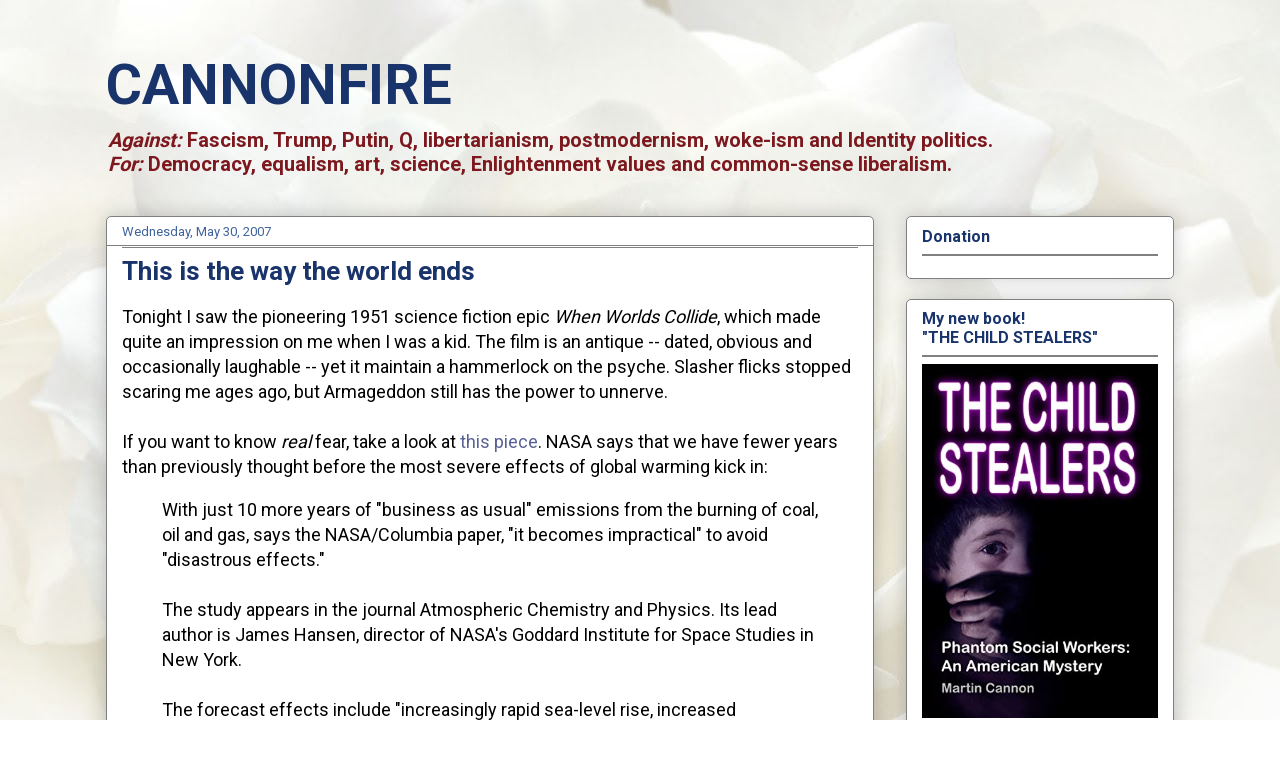

--- FILE ---
content_type: text/html; charset=UTF-8
request_url: https://cannonfire.blogspot.com/2007/05/this-is-way-world-ends.html?showComment=1180609080000
body_size: 18610
content:
<!DOCTYPE html>
<html class='v2' dir='ltr' lang='en' xmlns='http://www.w3.org/1999/xhtml' xmlns:b='http://www.google.com/2005/gml/b' xmlns:data='http://www.google.com/2005/gml/data' xmlns:expr='http://www.google.com/2005/gml/expr'>
<head>
<link href='https://www.blogger.com/static/v1/widgets/4128112664-css_bundle_v2.css' rel='stylesheet' type='text/css'/>
<meta content='width=1100' name='viewport'/>
<meta content='text/html; charset=UTF-8' http-equiv='Content-Type'/>
<meta content='blogger' name='generator'/>
<link href='https://cannonfire.blogspot.com/favicon.ico' rel='icon' type='image/x-icon'/>
<link href='https://cannonfire.blogspot.com/2007/05/this-is-way-world-ends.html' rel='canonical'/>
<link rel="alternate" type="application/atom+xml" title="CANNONFIRE - Atom" href="https://cannonfire.blogspot.com/feeds/posts/default" />
<link rel="alternate" type="application/rss+xml" title="CANNONFIRE - RSS" href="https://cannonfire.blogspot.com/feeds/posts/default?alt=rss" />
<link rel="service.post" type="application/atom+xml" title="CANNONFIRE - Atom" href="https://www.blogger.com/feeds/6604414/posts/default" />

<link rel="alternate" type="application/atom+xml" title="CANNONFIRE - Atom" href="https://cannonfire.blogspot.com/feeds/4902835867827943028/comments/default" />
<!--Can't find substitution for tag [blog.ieCssRetrofitLinks]-->
<meta content='https://cannonfire.blogspot.com/2007/05/this-is-way-world-ends.html' property='og:url'/>
<meta content='This is the way the world ends' property='og:title'/>
<meta content='Tonight I saw the pioneering 1951 science fiction epic When Worlds Collide , which made quite an impression on me when I was a kid. The film...' property='og:description'/>
<title>CANNONFIRE: This is the way the world ends</title>
<style type='text/css'>@font-face{font-family:'Merriweather';font-style:normal;font-weight:400;font-stretch:100%;font-display:swap;src:url(//fonts.gstatic.com/s/merriweather/v33/u-4D0qyriQwlOrhSvowK_l5UcA6zuSYEqOzpPe3HOZJ5eX1WtLaQwmYiScCmDxhtNOKl8yDr3icaGV31CPDaYKfFQn0.woff2)format('woff2');unicode-range:U+0460-052F,U+1C80-1C8A,U+20B4,U+2DE0-2DFF,U+A640-A69F,U+FE2E-FE2F;}@font-face{font-family:'Merriweather';font-style:normal;font-weight:400;font-stretch:100%;font-display:swap;src:url(//fonts.gstatic.com/s/merriweather/v33/u-4D0qyriQwlOrhSvowK_l5UcA6zuSYEqOzpPe3HOZJ5eX1WtLaQwmYiScCmDxhtNOKl8yDr3icaEF31CPDaYKfFQn0.woff2)format('woff2');unicode-range:U+0301,U+0400-045F,U+0490-0491,U+04B0-04B1,U+2116;}@font-face{font-family:'Merriweather';font-style:normal;font-weight:400;font-stretch:100%;font-display:swap;src:url(//fonts.gstatic.com/s/merriweather/v33/u-4D0qyriQwlOrhSvowK_l5UcA6zuSYEqOzpPe3HOZJ5eX1WtLaQwmYiScCmDxhtNOKl8yDr3icaG131CPDaYKfFQn0.woff2)format('woff2');unicode-range:U+0102-0103,U+0110-0111,U+0128-0129,U+0168-0169,U+01A0-01A1,U+01AF-01B0,U+0300-0301,U+0303-0304,U+0308-0309,U+0323,U+0329,U+1EA0-1EF9,U+20AB;}@font-face{font-family:'Merriweather';font-style:normal;font-weight:400;font-stretch:100%;font-display:swap;src:url(//fonts.gstatic.com/s/merriweather/v33/u-4D0qyriQwlOrhSvowK_l5UcA6zuSYEqOzpPe3HOZJ5eX1WtLaQwmYiScCmDxhtNOKl8yDr3icaGl31CPDaYKfFQn0.woff2)format('woff2');unicode-range:U+0100-02BA,U+02BD-02C5,U+02C7-02CC,U+02CE-02D7,U+02DD-02FF,U+0304,U+0308,U+0329,U+1D00-1DBF,U+1E00-1E9F,U+1EF2-1EFF,U+2020,U+20A0-20AB,U+20AD-20C0,U+2113,U+2C60-2C7F,U+A720-A7FF;}@font-face{font-family:'Merriweather';font-style:normal;font-weight:400;font-stretch:100%;font-display:swap;src:url(//fonts.gstatic.com/s/merriweather/v33/u-4D0qyriQwlOrhSvowK_l5UcA6zuSYEqOzpPe3HOZJ5eX1WtLaQwmYiScCmDxhtNOKl8yDr3icaFF31CPDaYKfF.woff2)format('woff2');unicode-range:U+0000-00FF,U+0131,U+0152-0153,U+02BB-02BC,U+02C6,U+02DA,U+02DC,U+0304,U+0308,U+0329,U+2000-206F,U+20AC,U+2122,U+2191,U+2193,U+2212,U+2215,U+FEFF,U+FFFD;}@font-face{font-family:'Roboto';font-style:normal;font-weight:400;font-stretch:100%;font-display:swap;src:url(//fonts.gstatic.com/s/roboto/v50/KFO7CnqEu92Fr1ME7kSn66aGLdTylUAMa3GUBHMdazTgWw.woff2)format('woff2');unicode-range:U+0460-052F,U+1C80-1C8A,U+20B4,U+2DE0-2DFF,U+A640-A69F,U+FE2E-FE2F;}@font-face{font-family:'Roboto';font-style:normal;font-weight:400;font-stretch:100%;font-display:swap;src:url(//fonts.gstatic.com/s/roboto/v50/KFO7CnqEu92Fr1ME7kSn66aGLdTylUAMa3iUBHMdazTgWw.woff2)format('woff2');unicode-range:U+0301,U+0400-045F,U+0490-0491,U+04B0-04B1,U+2116;}@font-face{font-family:'Roboto';font-style:normal;font-weight:400;font-stretch:100%;font-display:swap;src:url(//fonts.gstatic.com/s/roboto/v50/KFO7CnqEu92Fr1ME7kSn66aGLdTylUAMa3CUBHMdazTgWw.woff2)format('woff2');unicode-range:U+1F00-1FFF;}@font-face{font-family:'Roboto';font-style:normal;font-weight:400;font-stretch:100%;font-display:swap;src:url(//fonts.gstatic.com/s/roboto/v50/KFO7CnqEu92Fr1ME7kSn66aGLdTylUAMa3-UBHMdazTgWw.woff2)format('woff2');unicode-range:U+0370-0377,U+037A-037F,U+0384-038A,U+038C,U+038E-03A1,U+03A3-03FF;}@font-face{font-family:'Roboto';font-style:normal;font-weight:400;font-stretch:100%;font-display:swap;src:url(//fonts.gstatic.com/s/roboto/v50/KFO7CnqEu92Fr1ME7kSn66aGLdTylUAMawCUBHMdazTgWw.woff2)format('woff2');unicode-range:U+0302-0303,U+0305,U+0307-0308,U+0310,U+0312,U+0315,U+031A,U+0326-0327,U+032C,U+032F-0330,U+0332-0333,U+0338,U+033A,U+0346,U+034D,U+0391-03A1,U+03A3-03A9,U+03B1-03C9,U+03D1,U+03D5-03D6,U+03F0-03F1,U+03F4-03F5,U+2016-2017,U+2034-2038,U+203C,U+2040,U+2043,U+2047,U+2050,U+2057,U+205F,U+2070-2071,U+2074-208E,U+2090-209C,U+20D0-20DC,U+20E1,U+20E5-20EF,U+2100-2112,U+2114-2115,U+2117-2121,U+2123-214F,U+2190,U+2192,U+2194-21AE,U+21B0-21E5,U+21F1-21F2,U+21F4-2211,U+2213-2214,U+2216-22FF,U+2308-230B,U+2310,U+2319,U+231C-2321,U+2336-237A,U+237C,U+2395,U+239B-23B7,U+23D0,U+23DC-23E1,U+2474-2475,U+25AF,U+25B3,U+25B7,U+25BD,U+25C1,U+25CA,U+25CC,U+25FB,U+266D-266F,U+27C0-27FF,U+2900-2AFF,U+2B0E-2B11,U+2B30-2B4C,U+2BFE,U+3030,U+FF5B,U+FF5D,U+1D400-1D7FF,U+1EE00-1EEFF;}@font-face{font-family:'Roboto';font-style:normal;font-weight:400;font-stretch:100%;font-display:swap;src:url(//fonts.gstatic.com/s/roboto/v50/KFO7CnqEu92Fr1ME7kSn66aGLdTylUAMaxKUBHMdazTgWw.woff2)format('woff2');unicode-range:U+0001-000C,U+000E-001F,U+007F-009F,U+20DD-20E0,U+20E2-20E4,U+2150-218F,U+2190,U+2192,U+2194-2199,U+21AF,U+21E6-21F0,U+21F3,U+2218-2219,U+2299,U+22C4-22C6,U+2300-243F,U+2440-244A,U+2460-24FF,U+25A0-27BF,U+2800-28FF,U+2921-2922,U+2981,U+29BF,U+29EB,U+2B00-2BFF,U+4DC0-4DFF,U+FFF9-FFFB,U+10140-1018E,U+10190-1019C,U+101A0,U+101D0-101FD,U+102E0-102FB,U+10E60-10E7E,U+1D2C0-1D2D3,U+1D2E0-1D37F,U+1F000-1F0FF,U+1F100-1F1AD,U+1F1E6-1F1FF,U+1F30D-1F30F,U+1F315,U+1F31C,U+1F31E,U+1F320-1F32C,U+1F336,U+1F378,U+1F37D,U+1F382,U+1F393-1F39F,U+1F3A7-1F3A8,U+1F3AC-1F3AF,U+1F3C2,U+1F3C4-1F3C6,U+1F3CA-1F3CE,U+1F3D4-1F3E0,U+1F3ED,U+1F3F1-1F3F3,U+1F3F5-1F3F7,U+1F408,U+1F415,U+1F41F,U+1F426,U+1F43F,U+1F441-1F442,U+1F444,U+1F446-1F449,U+1F44C-1F44E,U+1F453,U+1F46A,U+1F47D,U+1F4A3,U+1F4B0,U+1F4B3,U+1F4B9,U+1F4BB,U+1F4BF,U+1F4C8-1F4CB,U+1F4D6,U+1F4DA,U+1F4DF,U+1F4E3-1F4E6,U+1F4EA-1F4ED,U+1F4F7,U+1F4F9-1F4FB,U+1F4FD-1F4FE,U+1F503,U+1F507-1F50B,U+1F50D,U+1F512-1F513,U+1F53E-1F54A,U+1F54F-1F5FA,U+1F610,U+1F650-1F67F,U+1F687,U+1F68D,U+1F691,U+1F694,U+1F698,U+1F6AD,U+1F6B2,U+1F6B9-1F6BA,U+1F6BC,U+1F6C6-1F6CF,U+1F6D3-1F6D7,U+1F6E0-1F6EA,U+1F6F0-1F6F3,U+1F6F7-1F6FC,U+1F700-1F7FF,U+1F800-1F80B,U+1F810-1F847,U+1F850-1F859,U+1F860-1F887,U+1F890-1F8AD,U+1F8B0-1F8BB,U+1F8C0-1F8C1,U+1F900-1F90B,U+1F93B,U+1F946,U+1F984,U+1F996,U+1F9E9,U+1FA00-1FA6F,U+1FA70-1FA7C,U+1FA80-1FA89,U+1FA8F-1FAC6,U+1FACE-1FADC,U+1FADF-1FAE9,U+1FAF0-1FAF8,U+1FB00-1FBFF;}@font-face{font-family:'Roboto';font-style:normal;font-weight:400;font-stretch:100%;font-display:swap;src:url(//fonts.gstatic.com/s/roboto/v50/KFO7CnqEu92Fr1ME7kSn66aGLdTylUAMa3OUBHMdazTgWw.woff2)format('woff2');unicode-range:U+0102-0103,U+0110-0111,U+0128-0129,U+0168-0169,U+01A0-01A1,U+01AF-01B0,U+0300-0301,U+0303-0304,U+0308-0309,U+0323,U+0329,U+1EA0-1EF9,U+20AB;}@font-face{font-family:'Roboto';font-style:normal;font-weight:400;font-stretch:100%;font-display:swap;src:url(//fonts.gstatic.com/s/roboto/v50/KFO7CnqEu92Fr1ME7kSn66aGLdTylUAMa3KUBHMdazTgWw.woff2)format('woff2');unicode-range:U+0100-02BA,U+02BD-02C5,U+02C7-02CC,U+02CE-02D7,U+02DD-02FF,U+0304,U+0308,U+0329,U+1D00-1DBF,U+1E00-1E9F,U+1EF2-1EFF,U+2020,U+20A0-20AB,U+20AD-20C0,U+2113,U+2C60-2C7F,U+A720-A7FF;}@font-face{font-family:'Roboto';font-style:normal;font-weight:400;font-stretch:100%;font-display:swap;src:url(//fonts.gstatic.com/s/roboto/v50/KFO7CnqEu92Fr1ME7kSn66aGLdTylUAMa3yUBHMdazQ.woff2)format('woff2');unicode-range:U+0000-00FF,U+0131,U+0152-0153,U+02BB-02BC,U+02C6,U+02DA,U+02DC,U+0304,U+0308,U+0329,U+2000-206F,U+20AC,U+2122,U+2191,U+2193,U+2212,U+2215,U+FEFF,U+FFFD;}@font-face{font-family:'Roboto';font-style:normal;font-weight:700;font-stretch:100%;font-display:swap;src:url(//fonts.gstatic.com/s/roboto/v50/KFO7CnqEu92Fr1ME7kSn66aGLdTylUAMa3GUBHMdazTgWw.woff2)format('woff2');unicode-range:U+0460-052F,U+1C80-1C8A,U+20B4,U+2DE0-2DFF,U+A640-A69F,U+FE2E-FE2F;}@font-face{font-family:'Roboto';font-style:normal;font-weight:700;font-stretch:100%;font-display:swap;src:url(//fonts.gstatic.com/s/roboto/v50/KFO7CnqEu92Fr1ME7kSn66aGLdTylUAMa3iUBHMdazTgWw.woff2)format('woff2');unicode-range:U+0301,U+0400-045F,U+0490-0491,U+04B0-04B1,U+2116;}@font-face{font-family:'Roboto';font-style:normal;font-weight:700;font-stretch:100%;font-display:swap;src:url(//fonts.gstatic.com/s/roboto/v50/KFO7CnqEu92Fr1ME7kSn66aGLdTylUAMa3CUBHMdazTgWw.woff2)format('woff2');unicode-range:U+1F00-1FFF;}@font-face{font-family:'Roboto';font-style:normal;font-weight:700;font-stretch:100%;font-display:swap;src:url(//fonts.gstatic.com/s/roboto/v50/KFO7CnqEu92Fr1ME7kSn66aGLdTylUAMa3-UBHMdazTgWw.woff2)format('woff2');unicode-range:U+0370-0377,U+037A-037F,U+0384-038A,U+038C,U+038E-03A1,U+03A3-03FF;}@font-face{font-family:'Roboto';font-style:normal;font-weight:700;font-stretch:100%;font-display:swap;src:url(//fonts.gstatic.com/s/roboto/v50/KFO7CnqEu92Fr1ME7kSn66aGLdTylUAMawCUBHMdazTgWw.woff2)format('woff2');unicode-range:U+0302-0303,U+0305,U+0307-0308,U+0310,U+0312,U+0315,U+031A,U+0326-0327,U+032C,U+032F-0330,U+0332-0333,U+0338,U+033A,U+0346,U+034D,U+0391-03A1,U+03A3-03A9,U+03B1-03C9,U+03D1,U+03D5-03D6,U+03F0-03F1,U+03F4-03F5,U+2016-2017,U+2034-2038,U+203C,U+2040,U+2043,U+2047,U+2050,U+2057,U+205F,U+2070-2071,U+2074-208E,U+2090-209C,U+20D0-20DC,U+20E1,U+20E5-20EF,U+2100-2112,U+2114-2115,U+2117-2121,U+2123-214F,U+2190,U+2192,U+2194-21AE,U+21B0-21E5,U+21F1-21F2,U+21F4-2211,U+2213-2214,U+2216-22FF,U+2308-230B,U+2310,U+2319,U+231C-2321,U+2336-237A,U+237C,U+2395,U+239B-23B7,U+23D0,U+23DC-23E1,U+2474-2475,U+25AF,U+25B3,U+25B7,U+25BD,U+25C1,U+25CA,U+25CC,U+25FB,U+266D-266F,U+27C0-27FF,U+2900-2AFF,U+2B0E-2B11,U+2B30-2B4C,U+2BFE,U+3030,U+FF5B,U+FF5D,U+1D400-1D7FF,U+1EE00-1EEFF;}@font-face{font-family:'Roboto';font-style:normal;font-weight:700;font-stretch:100%;font-display:swap;src:url(//fonts.gstatic.com/s/roboto/v50/KFO7CnqEu92Fr1ME7kSn66aGLdTylUAMaxKUBHMdazTgWw.woff2)format('woff2');unicode-range:U+0001-000C,U+000E-001F,U+007F-009F,U+20DD-20E0,U+20E2-20E4,U+2150-218F,U+2190,U+2192,U+2194-2199,U+21AF,U+21E6-21F0,U+21F3,U+2218-2219,U+2299,U+22C4-22C6,U+2300-243F,U+2440-244A,U+2460-24FF,U+25A0-27BF,U+2800-28FF,U+2921-2922,U+2981,U+29BF,U+29EB,U+2B00-2BFF,U+4DC0-4DFF,U+FFF9-FFFB,U+10140-1018E,U+10190-1019C,U+101A0,U+101D0-101FD,U+102E0-102FB,U+10E60-10E7E,U+1D2C0-1D2D3,U+1D2E0-1D37F,U+1F000-1F0FF,U+1F100-1F1AD,U+1F1E6-1F1FF,U+1F30D-1F30F,U+1F315,U+1F31C,U+1F31E,U+1F320-1F32C,U+1F336,U+1F378,U+1F37D,U+1F382,U+1F393-1F39F,U+1F3A7-1F3A8,U+1F3AC-1F3AF,U+1F3C2,U+1F3C4-1F3C6,U+1F3CA-1F3CE,U+1F3D4-1F3E0,U+1F3ED,U+1F3F1-1F3F3,U+1F3F5-1F3F7,U+1F408,U+1F415,U+1F41F,U+1F426,U+1F43F,U+1F441-1F442,U+1F444,U+1F446-1F449,U+1F44C-1F44E,U+1F453,U+1F46A,U+1F47D,U+1F4A3,U+1F4B0,U+1F4B3,U+1F4B9,U+1F4BB,U+1F4BF,U+1F4C8-1F4CB,U+1F4D6,U+1F4DA,U+1F4DF,U+1F4E3-1F4E6,U+1F4EA-1F4ED,U+1F4F7,U+1F4F9-1F4FB,U+1F4FD-1F4FE,U+1F503,U+1F507-1F50B,U+1F50D,U+1F512-1F513,U+1F53E-1F54A,U+1F54F-1F5FA,U+1F610,U+1F650-1F67F,U+1F687,U+1F68D,U+1F691,U+1F694,U+1F698,U+1F6AD,U+1F6B2,U+1F6B9-1F6BA,U+1F6BC,U+1F6C6-1F6CF,U+1F6D3-1F6D7,U+1F6E0-1F6EA,U+1F6F0-1F6F3,U+1F6F7-1F6FC,U+1F700-1F7FF,U+1F800-1F80B,U+1F810-1F847,U+1F850-1F859,U+1F860-1F887,U+1F890-1F8AD,U+1F8B0-1F8BB,U+1F8C0-1F8C1,U+1F900-1F90B,U+1F93B,U+1F946,U+1F984,U+1F996,U+1F9E9,U+1FA00-1FA6F,U+1FA70-1FA7C,U+1FA80-1FA89,U+1FA8F-1FAC6,U+1FACE-1FADC,U+1FADF-1FAE9,U+1FAF0-1FAF8,U+1FB00-1FBFF;}@font-face{font-family:'Roboto';font-style:normal;font-weight:700;font-stretch:100%;font-display:swap;src:url(//fonts.gstatic.com/s/roboto/v50/KFO7CnqEu92Fr1ME7kSn66aGLdTylUAMa3OUBHMdazTgWw.woff2)format('woff2');unicode-range:U+0102-0103,U+0110-0111,U+0128-0129,U+0168-0169,U+01A0-01A1,U+01AF-01B0,U+0300-0301,U+0303-0304,U+0308-0309,U+0323,U+0329,U+1EA0-1EF9,U+20AB;}@font-face{font-family:'Roboto';font-style:normal;font-weight:700;font-stretch:100%;font-display:swap;src:url(//fonts.gstatic.com/s/roboto/v50/KFO7CnqEu92Fr1ME7kSn66aGLdTylUAMa3KUBHMdazTgWw.woff2)format('woff2');unicode-range:U+0100-02BA,U+02BD-02C5,U+02C7-02CC,U+02CE-02D7,U+02DD-02FF,U+0304,U+0308,U+0329,U+1D00-1DBF,U+1E00-1E9F,U+1EF2-1EFF,U+2020,U+20A0-20AB,U+20AD-20C0,U+2113,U+2C60-2C7F,U+A720-A7FF;}@font-face{font-family:'Roboto';font-style:normal;font-weight:700;font-stretch:100%;font-display:swap;src:url(//fonts.gstatic.com/s/roboto/v50/KFO7CnqEu92Fr1ME7kSn66aGLdTylUAMa3yUBHMdazQ.woff2)format('woff2');unicode-range:U+0000-00FF,U+0131,U+0152-0153,U+02BB-02BC,U+02C6,U+02DA,U+02DC,U+0304,U+0308,U+0329,U+2000-206F,U+20AC,U+2122,U+2191,U+2193,U+2212,U+2215,U+FEFF,U+FFFD;}</style>
<style id='page-skin-1' type='text/css'><!--
/*
-----------------------------------------------
Blogger Template Style
Name:     Awesome Inc.
Designer: Tina Chen
URL:      tinachen.org
----------------------------------------------- */
/* Variable definitions
====================
<Variable name="keycolor" description="Main Color" type="color" default="#ffffff"/>
<Group description="Page" selector="body">
<Variable name="body.font" description="Font" type="font"
default="normal normal 13px Arial, Tahoma, Helvetica, FreeSans, sans-serif"/>
<Variable name="body.background.color" description="Background Color" type="color" default="#000000"/>
<Variable name="body.text.color" description="Text Color" type="color" default="#ffffff"/>
</Group>
<Group description="Links" selector=".main-inner">
<Variable name="link.color" description="Link Color" type="color" default="#888888"/>
<Variable name="link.visited.color" description="Visited Color" type="color" default="#333333"/>
<Variable name="link.hover.color" description="Hover Color" type="color" default="#cccccc"/>
</Group>
<Group description="Blog Title" selector=".header h1">
<Variable name="header.font" description="Title Font" type="font"
default="normal bold 40px Arial, Tahoma, Helvetica, FreeSans, sans-serif"/>
<Variable name="header.text.color" description="Title Color" type="color" default="#000000" />
<Variable name="header.background.color" description="Header Background" type="color" default="transparent" />
</Group>
<Group description="Blog Description" selector=".header .description">
<Variable name="description.font" description="Font" type="font"
default="normal normal 14px Arial, Tahoma, Helvetica, FreeSans, sans-serif"/>
<Variable name="description.text.color" description="Text Color" type="color"
default="#000000" />
</Group>
<Group description="Tabs Text" selector=".tabs-inner .widget li a">
<Variable name="tabs.font" description="Font" type="font"
default="normal bold 14px Arial, Tahoma, Helvetica, FreeSans, sans-serif"/>
<Variable name="tabs.text.color" description="Text Color" type="color" default="#000000"/>
<Variable name="tabs.selected.text.color" description="Selected Color" type="color" default="#333333"/>
</Group>
<Group description="Tabs Background" selector=".tabs-outer .PageList">
<Variable name="tabs.background.color" description="Background Color" type="color" default="#141414"/>
<Variable name="tabs.selected.background.color" description="Selected Color" type="color" default="#444444"/>
<Variable name="tabs.border.color" description="Border Color" type="color" default="#808080"/>
</Group>
<Group description="Date Header" selector=".main-inner .widget h2.date-header, .main-inner .widget h2.date-header span">
<Variable name="date.font" description="Font" type="font"
default="normal normal 14px Arial, Tahoma, Helvetica, FreeSans, sans-serif"/>
<Variable name="date.text.color" description="Text Color" type="color" default="#666666"/>
<Variable name="date.border.color" description="Border Color" type="color" default="#808080"/>
</Group>
<Group description="Post Title" selector="h3.post-title, h4, h3.post-title a">
<Variable name="post.title.font" description="Font" type="font"
default="normal bold 22px Arial, Tahoma, Helvetica, FreeSans, sans-serif"/>
<Variable name="post.title.text.color" description="Text Color" type="color" default="#000000"/>
</Group>
<Group description="Post Background" selector=".post">
<Variable name="post.background.color" description="Background Color" type="color" default="#FFFFFF" />
<Variable name="post.border.color" description="Border Color" type="color" default="#808080" />
<Variable name="post.border.bevel.color" description="Bevel Color" type="color" default="#808080"/>
</Group>
<Group description="Gadget Title" selector="h2">
<Variable name="widget.title.font" description="Font" type="font"
default="normal bold 14px Arial, Tahoma, Helvetica, FreeSans, sans-serif"/>
<Variable name="widget.title.text.color" description="Text Color" type="color" default="#000000"/>
</Group>
<Group description="Gadget Text" selector=".sidebar .widget">
<Variable name="widget.font" description="Font" type="font"
default="normal normal 14px Arial, Tahoma, Helvetica, FreeSans, sans-serif"/>
<Variable name="widget.text.color" description="Text Color" type="color" default="#000000"/>
<Variable name="widget.alternate.text.color" description="Alternate Color" type="color" default="#666666"/>
</Group>
<Group description="Gadget Links" selector=".sidebar .widget">
<Variable name="widget.link.color" description="Link Color" type="color" default="#576193"/>
<Variable name="widget.link.visited.color" description="Visited Color" type="color" default="#7d181e"/>
<Variable name="widget.link.hover.color" description="Hover Color" type="color" default="#d52a33"/>
</Group>
<Group description="Gadget Background" selector=".sidebar .widget">
<Variable name="widget.background.color" description="Background Color" type="color" default="#141414"/>
<Variable name="widget.border.color" description="Border Color" type="color" default="#222222"/>
<Variable name="widget.border.bevel.color" description="Bevel Color" type="color" default="#000000"/>
</Group>
<Group description="Sidebar Background" selector=".column-left-inner .column-right-inner">
<Variable name="widget.outer.background.color" description="Background Color" type="color" default="transparent" />
</Group>
<Group description="Images" selector=".main-inner">
<Variable name="image.background.color" description="Background Color" type="color" default="transparent"/>
<Variable name="image.border.color" description="Border Color" type="color" default="transparent"/>
</Group>
<Group description="Feed" selector=".blog-feeds">
<Variable name="feed.text.color" description="Text Color" type="color" default="#000000"/>
</Group>
<Group description="Feed Links" selector=".blog-feeds">
<Variable name="feed.link.color" description="Link Color" type="color" default="#576193"/>
<Variable name="feed.link.visited.color" description="Visited Color" type="color" default="#7d181e"/>
<Variable name="feed.link.hover.color" description="Hover Color" type="color" default="#d52a33"/>
</Group>
<Group description="Pager" selector=".blog-pager">
<Variable name="pager.background.color" description="Background Color" type="color" default="#ffffff" />
</Group>
<Group description="Footer" selector=".footer-outer">
<Variable name="footer.background.color" description="Background Color" type="color" default="#FFFFFF" />
<Variable name="footer.text.color" description="Text Color" type="color" default="#000000" />
</Group>
<Variable name="title.shadow.spread" description="Title Shadow" type="length" default="-1px" min="-1px" max="100px"/>
<Variable name="body.background" description="Body Background" type="background"
color="#FFFFFF"
default="$(color) none repeat scroll top left"/>
<Variable name="body.background.gradient.cap" description="Body Gradient Cap" type="url"
default="none"/>
<Variable name="body.background.size" description="Body Background Size" type="string" default="auto"/>
<Variable name="tabs.background.gradient" description="Tabs Background Gradient" type="url"
default="none"/>
<Variable name="header.background.gradient" description="Header Background Gradient" type="url" default="none" />
<Variable name="header.padding.top" description="Header Top Padding" type="length" default="22px" min="0" max="100px"/>
<Variable name="header.margin.top" description="Header Top Margin" type="length" default="0" min="0" max="100px"/>
<Variable name="header.margin.bottom" description="Header Bottom Margin" type="length" default="0" min="0" max="100px"/>
<Variable name="widget.padding.top" description="Widget Padding Top" type="length" default="8px" min="0" max="20px"/>
<Variable name="widget.padding.side" description="Widget Padding Side" type="length" default="15px" min="0" max="100px"/>
<Variable name="widget.outer.margin.top" description="Widget Top Margin" type="length" default="0" min="0" max="100px"/>
<Variable name="widget.outer.background.gradient" description="Gradient" type="url" default="none" />
<Variable name="widget.border.radius" description="Gadget Border Radius" type="length" default="0" min="0" max="100px"/>
<Variable name="outer.shadow.spread" description="Outer Shadow Size" type="length" default="0" min="0" max="100px"/>
<Variable name="date.header.border.radius.top" description="Date Header Border Radius Top" type="length" default="0" min="0" max="100px"/>
<Variable name="date.header.position" description="Date Header Position" type="length" default="15px" min="0" max="100px"/>
<Variable name="date.space" description="Date Space" type="length" default="30px" min="0" max="100px"/>
<Variable name="date.position" description="Date Float" type="string" default="static" />
<Variable name="date.padding.bottom" description="Date Padding Bottom" type="length" default="0" min="0" max="100px"/>
<Variable name="date.border.size" description="Date Border Size" type="length" default="0" min="0" max="10px"/>
<Variable name="date.background" description="Date Background" type="background" color="transparent"
default="$(color) none no-repeat scroll top left" />
<Variable name="date.first.border.radius.top" description="Date First top radius" type="length" default="5px" min="0" max="100px"/>
<Variable name="date.last.space.bottom" description="Date Last Space Bottom" type="length"
default="20px" min="0" max="100px"/>
<Variable name="date.last.border.radius.bottom" description="Date Last bottom radius" type="length" default="5px" min="0" max="100px"/>
<Variable name="post.first.padding.top" description="First Post Padding Top" type="length" default="0" min="0" max="100px"/>
<Variable name="image.shadow.spread" description="Image Shadow Size" type="length" default="0" min="0" max="100px"/>
<Variable name="image.border.radius" description="Image Border Radius" type="length" default="0" min="0" max="100px"/>
<Variable name="separator.outdent" description="Separator Outdent" type="length" default="15px" min="0" max="100px"/>
<Variable name="title.separator.border.size" description="Widget Title Border Size" type="length" default="1px" min="0" max="10px"/>
<Variable name="list.separator.border.size" description="List Separator Border Size" type="length" default="1px" min="0" max="10px"/>
<Variable name="shadow.spread" description="Shadow Size" type="length" default="0" min="0" max="100px"/>
<Variable name="startSide" description="Side where text starts in blog language" type="automatic" default="left"/>
<Variable name="endSide" description="Side where text ends in blog language" type="automatic" default="right"/>
<Variable name="date.side" description="Side where date header is placed" type="string" default="right"/>
<Variable name="pager.border.radius.top" description="Pager Border Top Radius" type="length" default="5px" min="0" max="100px"/>
<Variable name="pager.space.top" description="Pager Top Space" type="length" default="1em" min="0" max="20em"/>
<Variable name="footer.background.gradient" description="Background Gradient" type="url" default="none" />
<Variable name="mobile.background.size" description="Mobile Background Size" type="string"
default="auto"/>
<Variable name="mobile.background.overlay" description="Mobile Background Overlay" type="string"
default="transparent none repeat scroll top left"/>
<Variable name="mobile.button.color" description="Mobile Button Color" type="color" default="#ffffff" />
*/
/* Content
----------------------------------------------- */
body {
font: normal normal 18px Roboto;
color: #000000;
background: #ffffff url(//3.bp.blogspot.com/-c9i7LPyU2lg/YiBBbTpb3ZI/AAAAAAAAH94/dl4Py6E44n0ua8v7Tg391x3x3E8APLSggCK4BGAYYCw/s100/newrose-light-white.jpg) no-repeat fixed top left;
}
html body .content-outer {
min-width: 0;
max-width: 100%;
width: 100%;
}
a:link {
text-decoration: none;
color: #576193;
}
a:visited {
text-decoration: none;
color: #7d181e;
}
a:hover {
text-decoration: underline;
color: #d52a33;
}
.body-fauxcolumn-outer .cap-top {
position: absolute;
z-index: 1;
height: 276px;
width: 100%;
background: transparent none repeat-x scroll top left;
_background-image: none;
}
/* Columns
----------------------------------------------- */
.content-inner {
padding: 0;
}
.header-inner .section {
margin: 0 16px;
}
.tabs-inner .section {
margin: 0 16px;
}
.main-inner {
padding-top: 30px;
}
.main-inner .column-center-inner,
.main-inner .column-left-inner,
.main-inner .column-right-inner {
padding: 0 5px;
}
*+html body .main-inner .column-center-inner {
margin-top: -30px;
}
#layout .main-inner .column-center-inner {
margin-top: 0;
}
/* Header
----------------------------------------------- */
.header-outer {
margin: 0 0 0 0;
background: transparent none repeat scroll 0 0;
}
.Header h1 {
font: normal bold 56px Roboto;
color: #19336b;
text-shadow: 0 0 -1px #000000;
}
.Header h1 a {
color: #19336b;
}
.Header .description {
font: normal bold 20px Roboto;
color: #7d181e;
}
.header-inner .Header .titlewrapper,
.header-inner .Header .descriptionwrapper {
padding-left: 0;
padding-right: 0;
margin-bottom: 0;
}
.header-inner .Header .titlewrapper {
padding-top: 22px;
}
/* Tabs
----------------------------------------------- */
.tabs-outer {
overflow: hidden;
position: relative;
background: #d52a33 url(https://resources.blogblog.com/blogblog/data/1kt/awesomeinc/tabs_gradient_light.png) repeat scroll 0 0;
}
#layout .tabs-outer {
overflow: visible;
}
.tabs-cap-top, .tabs-cap-bottom {
position: absolute;
width: 100%;
border-top: 1px solid #d52a33;
}
.tabs-cap-bottom {
bottom: 0;
}
.tabs-inner .widget li a {
display: inline-block;
margin: 0;
padding: .6em 1.5em;
font: normal normal 13px Merriweather;
color: #333333;
border-top: 1px solid #d52a33;
border-bottom: 1px solid #d52a33;
border-left: 1px solid #d52a33;
height: 16px;
line-height: 16px;
}
.tabs-inner .widget li:last-child a {
border-right: 1px solid #d52a33;
}
.tabs-inner .widget li.selected a, .tabs-inner .widget li a:hover {
background: #63704b url(https://resources.blogblog.com/blogblog/data/1kt/awesomeinc/tabs_gradient_light.png) repeat-x scroll 0 -100px;
color: #ffffff;
}
/* Headings
----------------------------------------------- */
h2 {
font: normal bold 16px Roboto;
color: #19336b;
}
/* Widgets
----------------------------------------------- */
.main-inner .section {
margin: 0 27px;
padding: 0;
}
.main-inner .column-left-outer,
.main-inner .column-right-outer {
margin-top: 0;
}
#layout .main-inner .column-left-outer,
#layout .main-inner .column-right-outer {
margin-top: 0;
}
.main-inner .column-left-inner,
.main-inner .column-right-inner {
background: transparent none repeat 0 0;
-moz-box-shadow: 0 0 0 rgba(0, 0, 0, .2);
-webkit-box-shadow: 0 0 0 rgba(0, 0, 0, .2);
-goog-ms-box-shadow: 0 0 0 rgba(0, 0, 0, .2);
box-shadow: 0 0 0 rgba(0, 0, 0, .2);
-moz-border-radius: 5px;
-webkit-border-radius: 5px;
-goog-ms-border-radius: 5px;
border-radius: 5px;
}
#layout .main-inner .column-left-inner,
#layout .main-inner .column-right-inner {
margin-top: 0;
}
.sidebar .widget {
font: normal normal 15px Roboto;
color: #000000;
}
.sidebar .widget a:link {
color: #576193;
}
.sidebar .widget a:visited {
color: #7d181e;
}
.sidebar .widget a:hover {
color: #d52a33;
}
.sidebar .widget h2 {
text-shadow: 0 0 -1px #000000;
}
.main-inner .widget {
background-color: #FFFFFF;
border: 1px solid #808080;
padding: 0 15px 15px;
margin: 20px -16px;
-moz-box-shadow: 0 0 20px rgba(0, 0, 0, .2);
-webkit-box-shadow: 0 0 20px rgba(0, 0, 0, .2);
-goog-ms-box-shadow: 0 0 20px rgba(0, 0, 0, .2);
box-shadow: 0 0 20px rgba(0, 0, 0, .2);
-moz-border-radius: 5px;
-webkit-border-radius: 5px;
-goog-ms-border-radius: 5px;
border-radius: 5px;
}
.main-inner .widget h2 {
margin: 0 -0;
padding: .6em 0 .5em;
border-bottom: 1px solid #808080;
}
.footer-inner .widget h2 {
padding: 0 0 .4em;
border-bottom: 1px solid #808080;
}
.main-inner .widget h2 + div, .footer-inner .widget h2 + div {
border-top: 1px solid #808080;
padding-top: 8px;
}
.main-inner .widget .widget-content {
margin: 0 -0;
padding: 7px 0 0;
}
.main-inner .widget ul, .main-inner .widget #ArchiveList ul.flat {
margin: -8px -15px 0;
padding: 0;
list-style: none;
}
.main-inner .widget #ArchiveList {
margin: -8px 0 0;
}
.main-inner .widget ul li, .main-inner .widget #ArchiveList ul.flat li {
padding: .5em 15px;
text-indent: 0;
color: #000000;
border-top: 0 solid #808080;
border-bottom: 1px solid #808080;
}
.main-inner .widget #ArchiveList ul li {
padding-top: .25em;
padding-bottom: .25em;
}
.main-inner .widget ul li:first-child, .main-inner .widget #ArchiveList ul.flat li:first-child {
border-top: none;
}
.main-inner .widget ul li:last-child, .main-inner .widget #ArchiveList ul.flat li:last-child {
border-bottom: none;
}
.post-body {
position: relative;
}
.main-inner .widget .post-body ul {
padding: 0 2.5em;
margin: .5em 0;
list-style: disc;
}
.main-inner .widget .post-body ul li {
padding: 0.25em 0;
margin-bottom: .25em;
color: #000000;
border: none;
}
.footer-inner .widget ul {
padding: 0;
list-style: none;
}
.widget .zippy {
color: #000000;
}
/* Posts
----------------------------------------------- */
body .main-inner .Blog {
padding: 0;
margin-bottom: 1em;
background-color: transparent;
border: none;
-moz-box-shadow: 0 0 0 rgba(0, 0, 0, 0);
-webkit-box-shadow: 0 0 0 rgba(0, 0, 0, 0);
-goog-ms-box-shadow: 0 0 0 rgba(0, 0, 0, 0);
box-shadow: 0 0 0 rgba(0, 0, 0, 0);
}
.main-inner .section:last-child .Blog:last-child {
padding: 0;
margin-bottom: 1em;
}
.main-inner .widget h2.date-header {
margin: 0 -15px 1px;
padding: 0 0 0 0;
font: normal normal 13px Roboto;
color: #3f649d;
background: transparent none no-repeat scroll top left;
border-top: 0 solid #a27b1f;
border-bottom: 1px solid #808080;
-moz-border-radius-topleft: 0;
-moz-border-radius-topright: 0;
-webkit-border-top-left-radius: 0;
-webkit-border-top-right-radius: 0;
border-top-left-radius: 0;
border-top-right-radius: 0;
position: static;
bottom: 100%;
right: 15px;
text-shadow: 0 0 -1px #000000;
}
.main-inner .widget h2.date-header span {
font: normal normal 13px Roboto;
display: block;
padding: .5em 15px;
border-left: 0 solid #a27b1f;
border-right: 0 solid #a27b1f;
}
.date-outer {
position: relative;
margin: 30px 0 20px;
padding: 0 15px;
background-color: #ffffff;
border: 1px solid #808080;
-moz-box-shadow: 0 0 20px rgba(0, 0, 0, .2);
-webkit-box-shadow: 0 0 20px rgba(0, 0, 0, .2);
-goog-ms-box-shadow: 0 0 20px rgba(0, 0, 0, .2);
box-shadow: 0 0 20px rgba(0, 0, 0, .2);
-moz-border-radius: 5px;
-webkit-border-radius: 5px;
-goog-ms-border-radius: 5px;
border-radius: 5px;
}
.date-outer:first-child {
margin-top: 0;
}
.date-outer:last-child {
margin-bottom: 20px;
-moz-border-radius-bottomleft: 5px;
-moz-border-radius-bottomright: 5px;
-webkit-border-bottom-left-radius: 5px;
-webkit-border-bottom-right-radius: 5px;
-goog-ms-border-bottom-left-radius: 5px;
-goog-ms-border-bottom-right-radius: 5px;
border-bottom-left-radius: 5px;
border-bottom-right-radius: 5px;
}
.date-posts {
margin: 0 -0;
padding: 0 0;
clear: both;
}
.post-outer, .inline-ad {
border-top: 1px solid #808080;
margin: 0 -0;
padding: 15px 0;
}
.post-outer {
padding-bottom: 10px;
}
.post-outer:first-child {
padding-top: 0;
border-top: none;
}
.post-outer:last-child, .inline-ad:last-child {
border-bottom: none;
}
.post-body {
position: relative;
}
.post-body img {
padding: 8px;
background: #ffffff;
border: 1px solid #cccccc;
-moz-box-shadow: 0 0 20px rgba(0, 0, 0, .2);
-webkit-box-shadow: 0 0 20px rgba(0, 0, 0, .2);
box-shadow: 0 0 20px rgba(0, 0, 0, .2);
-moz-border-radius: 5px;
-webkit-border-radius: 5px;
border-radius: 5px;
}
h3.post-title, h4 {
font: normal bold 26px Roboto;
color: #19336b;
}
h3.post-title a {
font: normal bold 26px Roboto;
color: #19336b;
}
h3.post-title a:hover {
color: #d52a33;
text-decoration: underline;
}
.post-header {
margin: 0 0 1em;
}
.post-body {
line-height: 1.4;
}
.post-outer h2 {
color: #000000;
}
.post-footer {
margin: 1.5em 0 0;
}
#blog-pager {
padding: 15px;
font-size: 120%;
background-color: transparent;
border: 1px solid #808080;
-moz-box-shadow: 0 0 20px rgba(0, 0, 0, .2);
-webkit-box-shadow: 0 0 20px rgba(0, 0, 0, .2);
-goog-ms-box-shadow: 0 0 20px rgba(0, 0, 0, .2);
box-shadow: 0 0 20px rgba(0, 0, 0, .2);
-moz-border-radius: 5px;
-webkit-border-radius: 5px;
-goog-ms-border-radius: 5px;
border-radius: 5px;
-moz-border-radius-topleft: 5px;
-moz-border-radius-topright: 5px;
-webkit-border-top-left-radius: 5px;
-webkit-border-top-right-radius: 5px;
-goog-ms-border-top-left-radius: 5px;
-goog-ms-border-top-right-radius: 5px;
border-top-left-radius: 5px;
border-top-right-radius-topright: 5px;
margin-top: 1em;
}
.blog-feeds, .post-feeds {
margin: 1em 0;
text-align: center;
color: #333333;
}
.blog-feeds a, .post-feeds a {
color: #576193;
}
.blog-feeds a:visited, .post-feeds a:visited {
color: #7d181e;
}
.blog-feeds a:hover, .post-feeds a:hover {
color: #d52a33;
}
.post-outer .comments {
margin-top: 2em;
}
/* Comments
----------------------------------------------- */
.comments .comments-content .icon.blog-author {
background-repeat: no-repeat;
background-image: url([data-uri]);
}
.comments .comments-content .loadmore a {
border-top: 1px solid #d52a33;
border-bottom: 1px solid #d52a33;
}
.comments .continue {
border-top: 2px solid #d52a33;
}
/* Footer
----------------------------------------------- */
.footer-outer {
margin: -20px 0 -1px;
padding: 20px 0 0;
color: #333333;
overflow: hidden;
}
.footer-fauxborder-left {
border-top: 1px solid #808080;
background: #EEEEEE none repeat scroll 0 0;
-moz-box-shadow: 0 0 20px rgba(0, 0, 0, .2);
-webkit-box-shadow: 0 0 20px rgba(0, 0, 0, .2);
-goog-ms-box-shadow: 0 0 20px rgba(0, 0, 0, .2);
box-shadow: 0 0 20px rgba(0, 0, 0, .2);
margin: 0 -20px;
}
/* Mobile
----------------------------------------------- */
body.mobile {
background-size: auto;
}
.mobile .body-fauxcolumn-outer {
background: transparent none repeat scroll top left;
}
*+html body.mobile .main-inner .column-center-inner {
margin-top: 0;
}
.mobile .main-inner .widget {
padding: 0 0 15px;
}
.mobile .main-inner .widget h2 + div,
.mobile .footer-inner .widget h2 + div {
border-top: none;
padding-top: 0;
}
.mobile .footer-inner .widget h2 {
padding: 0.5em 0;
border-bottom: none;
}
.mobile .main-inner .widget .widget-content {
margin: 0;
padding: 7px 0 0;
}
.mobile .main-inner .widget ul,
.mobile .main-inner .widget #ArchiveList ul.flat {
margin: 0 -15px 0;
}
.mobile .main-inner .widget h2.date-header {
right: 0;
}
.mobile .date-header span {
padding: 0.4em 0;
}
.mobile .date-outer:first-child {
margin-bottom: 0;
border: 1px solid #808080;
-moz-border-radius-topleft: 5px;
-moz-border-radius-topright: 5px;
-webkit-border-top-left-radius: 5px;
-webkit-border-top-right-radius: 5px;
-goog-ms-border-top-left-radius: 5px;
-goog-ms-border-top-right-radius: 5px;
border-top-left-radius: 5px;
border-top-right-radius: 5px;
}
.mobile .date-outer {
border-color: #808080;
border-width: 0 1px 1px;
}
.mobile .date-outer:last-child {
margin-bottom: 0;
}
.mobile .main-inner {
padding: 0;
}
.mobile .header-inner .section {
margin: 0;
}
.mobile .post-outer, .mobile .inline-ad {
padding: 5px 0;
}
.mobile .tabs-inner .section {
margin: 0 10px;
}
.mobile .main-inner .widget h2 {
margin: 0;
padding: 0;
}
.mobile .main-inner .widget h2.date-header span {
padding: 0;
}
.mobile .main-inner .widget .widget-content {
margin: 0;
padding: 7px 0 0;
}
.mobile #blog-pager {
border: 1px solid transparent;
background: #EEEEEE none repeat scroll 0 0;
}
.mobile .main-inner .column-left-inner,
.mobile .main-inner .column-right-inner {
background: transparent none repeat 0 0;
-moz-box-shadow: none;
-webkit-box-shadow: none;
-goog-ms-box-shadow: none;
box-shadow: none;
}
.mobile .date-posts {
margin: 0;
padding: 0;
}
.mobile .footer-fauxborder-left {
margin: 0;
border-top: inherit;
}
.mobile .main-inner .section:last-child .Blog:last-child {
margin-bottom: 0;
}
.mobile-index-contents {
color: #000000;
}
.mobile .mobile-link-button {
background: #576193 url(https://resources.blogblog.com/blogblog/data/1kt/awesomeinc/tabs_gradient_light.png) repeat scroll 0 0;
}
.mobile-link-button a:link, .mobile-link-button a:visited {
color: #000000;
}
.mobile .tabs-inner .PageList .widget-content {
background: transparent;
border-top: 1px solid;
border-color: #d52a33;
color: #333333;
}
.mobile .tabs-inner .PageList .widget-content .pagelist-arrow {
border-left: 1px solid #d52a33;
}

--></style>
<style id='template-skin-1' type='text/css'><!--
body {
min-width: 1100px;
}
.content-outer, .content-fauxcolumn-outer, .region-inner {
min-width: 1100px;
max-width: 1100px;
_width: 1100px;
}
.main-inner .columns {
padding-left: 0px;
padding-right: 300px;
}
.main-inner .fauxcolumn-center-outer {
left: 0px;
right: 300px;
/* IE6 does not respect left and right together */
_width: expression(this.parentNode.offsetWidth -
parseInt("0px") -
parseInt("300px") + 'px');
}
.main-inner .fauxcolumn-left-outer {
width: 0px;
}
.main-inner .fauxcolumn-right-outer {
width: 300px;
}
.main-inner .column-left-outer {
width: 0px;
right: 100%;
margin-left: -0px;
}
.main-inner .column-right-outer {
width: 300px;
margin-right: -300px;
}
#layout {
min-width: 0;
}
#layout .content-outer {
min-width: 0;
width: 800px;
}
#layout .region-inner {
min-width: 0;
width: auto;
}
body#layout div.add_widget {
padding: 8px;
}
body#layout div.add_widget a {
margin-left: 32px;
}
--></style>
<style>
    body {background-image:url(\/\/3.bp.blogspot.com\/-c9i7LPyU2lg\/YiBBbTpb3ZI\/AAAAAAAAH94\/dl4Py6E44n0ua8v7Tg391x3x3E8APLSggCK4BGAYYCw\/s100\/newrose-light-white.jpg);}
    
@media (max-width: 200px) { body {background-image:url(\/\/3.bp.blogspot.com\/-c9i7LPyU2lg\/YiBBbTpb3ZI\/AAAAAAAAH94\/dl4Py6E44n0ua8v7Tg391x3x3E8APLSggCK4BGAYYCw\/w200\/newrose-light-white.jpg);}}
@media (max-width: 400px) and (min-width: 201px) { body {background-image:url(\/\/3.bp.blogspot.com\/-c9i7LPyU2lg\/YiBBbTpb3ZI\/AAAAAAAAH94\/dl4Py6E44n0ua8v7Tg391x3x3E8APLSggCK4BGAYYCw\/w400\/newrose-light-white.jpg);}}
@media (max-width: 800px) and (min-width: 401px) { body {background-image:url(\/\/3.bp.blogspot.com\/-c9i7LPyU2lg\/YiBBbTpb3ZI\/AAAAAAAAH94\/dl4Py6E44n0ua8v7Tg391x3x3E8APLSggCK4BGAYYCw\/w800\/newrose-light-white.jpg);}}
@media (max-width: 1200px) and (min-width: 801px) { body {background-image:url(\/\/3.bp.blogspot.com\/-c9i7LPyU2lg\/YiBBbTpb3ZI\/AAAAAAAAH94\/dl4Py6E44n0ua8v7Tg391x3x3E8APLSggCK4BGAYYCw\/w1200\/newrose-light-white.jpg);}}
/* Last tag covers anything over one higher than the previous max-size cap. */
@media (min-width: 1201px) { body {background-image:url(\/\/3.bp.blogspot.com\/-c9i7LPyU2lg\/YiBBbTpb3ZI\/AAAAAAAAH94\/dl4Py6E44n0ua8v7Tg391x3x3E8APLSggCK4BGAYYCw\/w1600\/newrose-light-white.jpg);}}
  </style>
<link href='https://www.blogger.com/dyn-css/authorization.css?targetBlogID=6604414&amp;zx=d8de548a-0b3d-42e4-910b-827846daff8e' media='none' onload='if(media!=&#39;all&#39;)media=&#39;all&#39;' rel='stylesheet'/><noscript><link href='https://www.blogger.com/dyn-css/authorization.css?targetBlogID=6604414&amp;zx=d8de548a-0b3d-42e4-910b-827846daff8e' rel='stylesheet'/></noscript>
<meta name='google-adsense-platform-account' content='ca-host-pub-1556223355139109'/>
<meta name='google-adsense-platform-domain' content='blogspot.com'/>

<!-- data-ad-client=ca-pub-3425066344357034 -->

</head>
<body class='loading'>
<div class='navbar no-items section' id='navbar' name='Navbar'>
</div>
<div class='body-fauxcolumns'>
<div class='fauxcolumn-outer body-fauxcolumn-outer'>
<div class='cap-top'>
<div class='cap-left'></div>
<div class='cap-right'></div>
</div>
<div class='fauxborder-left'>
<div class='fauxborder-right'></div>
<div class='fauxcolumn-inner'>
</div>
</div>
<div class='cap-bottom'>
<div class='cap-left'></div>
<div class='cap-right'></div>
</div>
</div>
</div>
<div class='content'>
<div class='content-fauxcolumns'>
<div class='fauxcolumn-outer content-fauxcolumn-outer'>
<div class='cap-top'>
<div class='cap-left'></div>
<div class='cap-right'></div>
</div>
<div class='fauxborder-left'>
<div class='fauxborder-right'></div>
<div class='fauxcolumn-inner'>
</div>
</div>
<div class='cap-bottom'>
<div class='cap-left'></div>
<div class='cap-right'></div>
</div>
</div>
</div>
<div class='content-outer'>
<div class='content-cap-top cap-top'>
<div class='cap-left'></div>
<div class='cap-right'></div>
</div>
<div class='fauxborder-left content-fauxborder-left'>
<div class='fauxborder-right content-fauxborder-right'></div>
<div class='content-inner'>
<header>
<div class='header-outer'>
<div class='header-cap-top cap-top'>
<div class='cap-left'></div>
<div class='cap-right'></div>
</div>
<div class='fauxborder-left header-fauxborder-left'>
<div class='fauxborder-right header-fauxborder-right'></div>
<div class='region-inner header-inner'>
<div class='header section' id='header' name='Header'><div class='widget Header' data-version='1' id='Header1'>
<div id='header-inner'>
<div class='titlewrapper'>
<h1 class='title'>
<a href='https://cannonfire.blogspot.com/'>
CANNONFIRE
</a>
</h1>
</div>
<div class='descriptionwrapper'>
<p class='description'><span><i>Against:</i> Fascism, Trump, Putin, Q, libertarianism, postmodernism, woke-ism and Identity politics.<br>
<i>For:</i> Democracy, equalism, art, science, Enlightenment values and common-sense liberalism.</span></p>
</div>
</div>
</div></div>
</div>
</div>
<div class='header-cap-bottom cap-bottom'>
<div class='cap-left'></div>
<div class='cap-right'></div>
</div>
</div>
</header>
<div class='tabs-outer'>
<div class='tabs-cap-top cap-top'>
<div class='cap-left'></div>
<div class='cap-right'></div>
</div>
<div class='fauxborder-left tabs-fauxborder-left'>
<div class='fauxborder-right tabs-fauxborder-right'></div>
<div class='region-inner tabs-inner'>
<div class='tabs no-items section' id='crosscol' name='Cross-Column'></div>
<div class='tabs no-items section' id='crosscol-overflow' name='Cross-Column 2'></div>
</div>
</div>
<div class='tabs-cap-bottom cap-bottom'>
<div class='cap-left'></div>
<div class='cap-right'></div>
</div>
</div>
<div class='main-outer'>
<div class='main-cap-top cap-top'>
<div class='cap-left'></div>
<div class='cap-right'></div>
</div>
<div class='fauxborder-left main-fauxborder-left'>
<div class='fauxborder-right main-fauxborder-right'></div>
<div class='region-inner main-inner'>
<div class='columns fauxcolumns'>
<div class='fauxcolumn-outer fauxcolumn-center-outer'>
<div class='cap-top'>
<div class='cap-left'></div>
<div class='cap-right'></div>
</div>
<div class='fauxborder-left'>
<div class='fauxborder-right'></div>
<div class='fauxcolumn-inner'>
</div>
</div>
<div class='cap-bottom'>
<div class='cap-left'></div>
<div class='cap-right'></div>
</div>
</div>
<div class='fauxcolumn-outer fauxcolumn-left-outer'>
<div class='cap-top'>
<div class='cap-left'></div>
<div class='cap-right'></div>
</div>
<div class='fauxborder-left'>
<div class='fauxborder-right'></div>
<div class='fauxcolumn-inner'>
</div>
</div>
<div class='cap-bottom'>
<div class='cap-left'></div>
<div class='cap-right'></div>
</div>
</div>
<div class='fauxcolumn-outer fauxcolumn-right-outer'>
<div class='cap-top'>
<div class='cap-left'></div>
<div class='cap-right'></div>
</div>
<div class='fauxborder-left'>
<div class='fauxborder-right'></div>
<div class='fauxcolumn-inner'>
</div>
</div>
<div class='cap-bottom'>
<div class='cap-left'></div>
<div class='cap-right'></div>
</div>
</div>
<!-- corrects IE6 width calculation -->
<div class='columns-inner'>
<div class='column-center-outer'>
<div class='column-center-inner'>
<div class='main section' id='main' name='Main'><div class='widget Blog' data-version='1' id='Blog1'>
<div class='blog-posts hfeed'>

          <div class="date-outer">
        
<h2 class='date-header'><span>Wednesday, May 30, 2007</span></h2>

          <div class="date-posts">
        
<div class='post-outer'>
<div class='post hentry uncustomized-post-template' itemprop='blogPost' itemscope='itemscope' itemtype='http://schema.org/BlogPosting'>
<meta content='6604414' itemprop='blogId'/>
<meta content='4902835867827943028' itemprop='postId'/>
<a name='4902835867827943028'></a>
<h3 class='post-title entry-title' itemprop='name'>
This is the way the world ends
</h3>
<div class='post-header'>
<div class='post-header-line-1'></div>
</div>
<div class='post-body entry-content' id='post-body-4902835867827943028' itemprop='description articleBody'>
Tonight I saw the pioneering 1951 science fiction epic <span style="font-style: italic;">When Worlds Collide</span>, which made quite an impression on me when I was a kid. The film is an antique -- dated, obvious and occasionally laughable -- yet it maintain a hammerlock on the psyche. Slasher flicks stopped scaring me ages ago, but Armageddon still has the power to unnerve.<br /><br />If you want to know <span style="font-style: italic;">real</span> fear, take a look at <a href="http://abcnews.go.com/Technology/story?id=3223473&amp;page=1">this piece</a>. NASA says that we have fewer years than previously thought before the most severe effects of global warming kick in:<blockquote>With just 10 more years of "business as usual" emissions from the burning of coal, oil and gas, says the NASA/Columbia paper, "it becomes impractical" to avoid "disastrous effects."<br /><br />The study appears in the journal Atmospheric Chemistry and Physics. Its lead author is James Hansen, director of NASA's Goddard Institute for Space Studies in New York.<br /><br />The forecast effects include "increasingly rapid sea-level rise, increased frequency of droughts and floods, and increased stress on wildlife and plants due to rapidly shifting climate zones," according to the NASA announcement. </blockquote>And:<blockquote>The NASA research also reasserts the importance of the disappearing Arctic sea ice and snow, whose reflectivity has helped cool the planet by bouncing warm sunlight straight back into space.<br /><br />The disappearance of that bright sea ice and snow is uncovering more and more dark water and bare ground -- creating another dangerous feedback loop.<br /><br />These feedbacks all produce more heat, thus all reinforcing each other, leading to evermore thawing -- and thus releases of natural greenhouse gases (including CO2 and methane) in a viciously accelerating circle.</blockquote>And:<blockquote>The study says that "only moderate additional climate forcing (which would mean only moderate additional warming from such emissions) is likely to set in motion the disintegration of the West Antarctic ice sheet" -- dubbed WAIS by polar scientists.<br /><br />Many scientists say a disintegration of WAIS would mean catastrophically rapid sea-level rise.</blockquote>At the beginning of <span style="font-style: italic;">When Worlds Collide</span>, a scientist presents the doomsday scenario to the United Nations. The delegates prefer a more comforting analysis presented by a professional harrumpher. The leaders of the world miss their chance to rescue a larger number of human beings because they choose the science they <span style="font-style: italic;">prefer</span> over the facts.
<div style='clear: both;'></div>
</div>
<div class='post-footer'>
<div class='post-footer-line post-footer-line-1'>
<span class='post-author vcard'>
By
<span class='fn' itemprop='author' itemscope='itemscope' itemtype='http://schema.org/Person'>
<meta content='https://www.blogger.com/profile/10574779960109698980' itemprop='url'/>
<a class='g-profile' href='https://www.blogger.com/profile/10574779960109698980' rel='author' title='author profile'>
<span itemprop='name'>Joseph Cannon</span>
</a>
</span>
</span>
<span class='post-timestamp'>
at
<meta content='https://cannonfire.blogspot.com/2007/05/this-is-way-world-ends.html' itemprop='url'/>
<a class='timestamp-link' href='https://cannonfire.blogspot.com/2007/05/this-is-way-world-ends.html' rel='bookmark' title='permanent link'><abbr class='published' itemprop='datePublished' title='2007-05-30T07:34:00-04:00'>7:34 AM</abbr></a>
</span>
<span class='post-comment-link'>
</span>
<span class='post-icons'>
<span class='item-action'>
<a href='https://www.blogger.com/email-post/6604414/4902835867827943028' title='Email Post'>
<img alt='' class='icon-action' height='13' src='https://resources.blogblog.com/img/icon18_email.gif' width='18'/>
</a>
</span>
</span>
<div class='post-share-buttons goog-inline-block'>
<a class='goog-inline-block share-button sb-email' href='https://www.blogger.com/share-post.g?blogID=6604414&postID=4902835867827943028&target=email' target='_blank' title='Email This'><span class='share-button-link-text'>Email This</span></a><a class='goog-inline-block share-button sb-blog' href='https://www.blogger.com/share-post.g?blogID=6604414&postID=4902835867827943028&target=blog' onclick='window.open(this.href, "_blank", "height=270,width=475"); return false;' target='_blank' title='BlogThis!'><span class='share-button-link-text'>BlogThis!</span></a><a class='goog-inline-block share-button sb-twitter' href='https://www.blogger.com/share-post.g?blogID=6604414&postID=4902835867827943028&target=twitter' target='_blank' title='Share to X'><span class='share-button-link-text'>Share to X</span></a><a class='goog-inline-block share-button sb-facebook' href='https://www.blogger.com/share-post.g?blogID=6604414&postID=4902835867827943028&target=facebook' onclick='window.open(this.href, "_blank", "height=430,width=640"); return false;' target='_blank' title='Share to Facebook'><span class='share-button-link-text'>Share to Facebook</span></a><a class='goog-inline-block share-button sb-pinterest' href='https://www.blogger.com/share-post.g?blogID=6604414&postID=4902835867827943028&target=pinterest' target='_blank' title='Share to Pinterest'><span class='share-button-link-text'>Share to Pinterest</span></a>
</div>
</div>
<div class='post-footer-line post-footer-line-2'>
<span class='post-labels'>
</span>
</div>
<div class='post-footer-line post-footer-line-3'>
<span class='post-location'>
</span>
</div>
</div>
</div>
<div class='comments' id='comments'>
<a name='comments'></a>
<h4>6 comments:</h4>
<div id='Blog1_comments-block-wrapper'>
<dl class='avatar-comment-indent' id='comments-block'>
<dt class='comment-author ' id='c4467711149814402486'>
<a name='c4467711149814402486'></a>
<div class="avatar-image-container avatar-stock"><span dir="ltr"><img src="//resources.blogblog.com/img/blank.gif" width="35" height="35" alt="" title="Anonymous">

</span></div>
Anonymous
said...
</dt>
<dd class='comment-body' id='Blog1_cmt-4467711149814402486'>
<p>
This post reminded me of a recent episode of South Park about an outbreak of head lice in the school. Trust me it will have you shake with fear and laugh your head off at the same time.
</p>
</dd>
<dd class='comment-footer'>
<span class='comment-timestamp'>
<a href='https://cannonfire.blogspot.com/2007/05/this-is-way-world-ends.html?showComment=1180541040000#c4467711149814402486' title='comment permalink'>
12:04 PM
</a>
<span class='item-control blog-admin pid-652455081'>
<a class='comment-delete' href='https://www.blogger.com/comment/delete/6604414/4467711149814402486' title='Delete Comment'>
<img src='https://resources.blogblog.com/img/icon_delete13.gif'/>
</a>
</span>
</span>
</dd>
<dt class='comment-author ' id='c7046172607934370430'>
<a name='c7046172607934370430'></a>
<div class="avatar-image-container avatar-stock"><span dir="ltr"><img src="//resources.blogblog.com/img/blank.gif" width="35" height="35" alt="" title="Anonymous">

</span></div>
Anonymous
said...
</dt>
<dd class='comment-body' id='Blog1_cmt-7046172607934370430'>
<p>
if WAIS (the size of mexico and up to a mile thick) goes, then the sea level goes up-- but nearly as much as if EAIS goes (size of continental usa and just as thick)  ...but those can get some help, there are <A HERF="http://igloo.gsfc.nasa.gov/wais/pastmeetings/abstracts00/Behrendt.htm">active volcanos</A> under the WAIS so you can imagine how they will behave if allathesudden the ice is gone...  will climate change be the next Y2K?
</p>
</dd>
<dd class='comment-footer'>
<span class='comment-timestamp'>
<a href='https://cannonfire.blogspot.com/2007/05/this-is-way-world-ends.html?showComment=1180561380000#c7046172607934370430' title='comment permalink'>
5:43 PM
</a>
<span class='item-control blog-admin pid-652455081'>
<a class='comment-delete' href='https://www.blogger.com/comment/delete/6604414/7046172607934370430' title='Delete Comment'>
<img src='https://resources.blogblog.com/img/icon_delete13.gif'/>
</a>
</span>
</span>
</dd>
<dt class='comment-author ' id='c242161451999793024'>
<a name='c242161451999793024'></a>
<div class="avatar-image-container avatar-stock"><span dir="ltr"><img src="//resources.blogblog.com/img/blank.gif" width="35" height="35" alt="" title="Anonymous">

</span></div>
Anonymous
said...
</dt>
<dd class='comment-body' id='Blog1_cmt-242161451999793024'>
<p>
I ain't no rocket scientist or nothin but wouldn't the only ice melting that would matter is the ice that is over the land and NOT the ice that is in the water ?<BR/>I mean does your glass get fuller as the cubes melt ?<BR/>Or hasn't the ice in the water already displaced all the water it can.<BR/>Just wondering.<BR/>Floridiot
</p>
</dd>
<dd class='comment-footer'>
<span class='comment-timestamp'>
<a href='https://cannonfire.blogspot.com/2007/05/this-is-way-world-ends.html?showComment=1180565580000#c242161451999793024' title='comment permalink'>
6:53 PM
</a>
<span class='item-control blog-admin pid-652455081'>
<a class='comment-delete' href='https://www.blogger.com/comment/delete/6604414/242161451999793024' title='Delete Comment'>
<img src='https://resources.blogblog.com/img/icon_delete13.gif'/>
</a>
</span>
</span>
</dd>
<dt class='comment-author ' id='c3129751806721593614'>
<a name='c3129751806721593614'></a>
<div class="avatar-image-container avatar-stock"><span dir="ltr"><img src="//resources.blogblog.com/img/blank.gif" width="35" height="35" alt="" title="Anonymous">

</span></div>
Anonymous
said...
</dt>
<dd class='comment-body' id='Blog1_cmt-3129751806721593614'>
<p>
most antarctic ice IS on land.<BR/><BR/>one factor most people forget is that sea level rises aren't just from melting ice. What happens to unfrozen water when it warms up?<BR/><BR/>It expands.<BR/><BR/>Extrapolate to planet. Hello Kevin Costner.
</p>
</dd>
<dd class='comment-footer'>
<span class='comment-timestamp'>
<a href='https://cannonfire.blogspot.com/2007/05/this-is-way-world-ends.html?showComment=1180572300000#c3129751806721593614' title='comment permalink'>
8:45 PM
</a>
<span class='item-control blog-admin pid-652455081'>
<a class='comment-delete' href='https://www.blogger.com/comment/delete/6604414/3129751806721593614' title='Delete Comment'>
<img src='https://resources.blogblog.com/img/icon_delete13.gif'/>
</a>
</span>
</span>
</dd>
<dt class='comment-author ' id='c2587529187683733129'>
<a name='c2587529187683733129'></a>
<div class="avatar-image-container avatar-stock"><span dir="ltr"><img src="//resources.blogblog.com/img/blank.gif" width="35" height="35" alt="" title="Anonymous">

</span></div>
Anonymous
said...
</dt>
<dd class='comment-body' id='Blog1_cmt-2587529187683733129'>
<p>
Sorry icerat but when they're talking about the portion of the Antarctic Ice shelf melting and raising sea levels dramatically, they are talking about the ice in the water, expansion is negligible.<BR/>In other words, I do not think the scientists are correct on this one, a Y2K if you will.<BR/>Self supporting, nonstream fed lakes with average rain/snowfall do not flood during the freeze and thaw cycle over winter, do they ?<BR/>So Kevin Costner yourself.<BR/>Floridiot
</p>
</dd>
<dd class='comment-footer'>
<span class='comment-timestamp'>
<a href='https://cannonfire.blogspot.com/2007/05/this-is-way-world-ends.html?showComment=1180609080000#c2587529187683733129' title='comment permalink'>
6:58 AM
</a>
<span class='item-control blog-admin pid-652455081'>
<a class='comment-delete' href='https://www.blogger.com/comment/delete/6604414/2587529187683733129' title='Delete Comment'>
<img src='https://resources.blogblog.com/img/icon_delete13.gif'/>
</a>
</span>
</span>
</dd>
<dt class='comment-author ' id='c145507034818266496'>
<a name='c145507034818266496'></a>
<div class="avatar-image-container avatar-stock"><span dir="ltr"><img src="//resources.blogblog.com/img/blank.gif" width="35" height="35" alt="" title="Anonymous">

</span></div>
Anonymous
said...
</dt>
<dd class='comment-body' id='Blog1_cmt-145507034818266496'>
<p>
Forget the Costner part of my comment icerat, I was glancing at yours and it appeared to me at the time that a flame war was brewing, jus read it wrong,<BR/>Sorry. ;)<BR/>BTW, I'm still up in the air about WAIS melting and flooding everywhere, I just don't see it happening, now Greenland/ Iceland I can see, especially the part that Thom Hartmann talks about when the "Great underwater Conveyor" stops moving from all the Greenland/Iceland melt de-salinating the water at the north end of the conveyor, preventing the cooled water from dropping back down to the bottom of the ocean.<BR/>But the quandry is...that will stop the warming due to the slowed migration of the warm water north and start a new ice-age ?<BR/>Natural cycle ?<BR/>I'm still not quite there yet<BR/>Floridiot
</p>
</dd>
<dd class='comment-footer'>
<span class='comment-timestamp'>
<a href='https://cannonfire.blogspot.com/2007/05/this-is-way-world-ends.html?showComment=1180610760000#c145507034818266496' title='comment permalink'>
7:26 AM
</a>
<span class='item-control blog-admin pid-652455081'>
<a class='comment-delete' href='https://www.blogger.com/comment/delete/6604414/145507034818266496' title='Delete Comment'>
<img src='https://resources.blogblog.com/img/icon_delete13.gif'/>
</a>
</span>
</span>
</dd>
</dl>
</div>
<p class='comment-footer'>
<a href='https://www.blogger.com/comment/fullpage/post/6604414/4902835867827943028' onclick='javascript:window.open(this.href, "bloggerPopup", "toolbar=0,location=0,statusbar=1,menubar=0,scrollbars=yes,width=640,height=500"); return false;'>Post a Comment</a>
</p>
</div>
</div>

        </div></div>
      
</div>
<div class='blog-pager' id='blog-pager'>
<span id='blog-pager-newer-link'>
<a class='blog-pager-newer-link' href='https://cannonfire.blogspot.com/2007/05/detention-and-dictatorship.html' id='Blog1_blog-pager-newer-link' title='Newer Post'>Newer Post</a>
</span>
<span id='blog-pager-older-link'>
<a class='blog-pager-older-link' href='https://cannonfire.blogspot.com/2007/05/why-do-we-hate-women.html' id='Blog1_blog-pager-older-link' title='Older Post'>Older Post</a>
</span>
<a class='home-link' href='https://cannonfire.blogspot.com/'>Home</a>
</div>
<div class='clear'></div>
<div class='post-feeds'>
<div class='feed-links'>
Subscribe to:
<a class='feed-link' href='https://cannonfire.blogspot.com/feeds/4902835867827943028/comments/default' target='_blank' type='application/atom+xml'>Post Comments (Atom)</a>
</div>
</div>
</div></div>
</div>
</div>
<div class='column-left-outer'>
<div class='column-left-inner'>
<aside>
</aside>
</div>
</div>
<div class='column-right-outer'>
<div class='column-right-inner'>
<aside>
<div class='sidebar section' id='sidebar-right-1'><div class='widget Text' data-version='1' id='Text4'>
<h2 class='title'>Donation</h2>
<div class='widget-content'>
<script src="https://apps.elfsight.com/p/platform.js" defer></script>
<div class="elfsight-app-fb99ecd0-e067-4f94-bbad-26707679c82b"></div>
</div>
<div class='clear'></div>
</div><div class='widget Image' data-version='1' id='Image1'>
<h2>My new book! <br>"THE CHILD STEALERS"</h2>
<div class='widget-content'>
<a href='https://www.amazon.com/dp/B09QRH81DK'>
<img alt='My new book! <br>"THE CHILD STEALERS"' height='354' id='Image1_img' src='https://m.media-amazon.com/images/I/41Ac42B4ORL.jpg' width='236'/>
</a>
<br/>
<span class='caption'><b><br>An eerie true crime mystery. <br>A detailed investigation. <br>A possible solution.<br>Click the cover!</b></span>
</div>
<div class='clear'></div>
</div><div class='widget Text' data-version='1' id='Text3'>
<h2 class='title'>I'm finally on Twitter</h2>
<div class='widget-content'>
Yes, I finally gave in, even though I've spent years denigrating all forms of social media. (But if you see me on Facebook, shoot me.) Click below...
<br /><br />
  <a href="https://twitter.com/The_MJCannon">CANNONFIRE on Twitter</a><br />

UPDATE: Turns out I STILL hate Twitter. And thanks to the new owner, so do a lot of other people. Marcy Wheeler, I note, has moved to Mastodon. Perhaps I should do likewise.
</div>
<div class='clear'></div>
</div><div class='widget BlogSearch' data-version='1' id='BlogSearch1'>
<h2 class='title'>Search This Blog</h2>
<div class='widget-content'>
<div id='BlogSearch1_form'>
<form action='https://cannonfire.blogspot.com/search' class='gsc-search-box' target='_top'>
<table cellpadding='0' cellspacing='0' class='gsc-search-box'>
<tbody>
<tr>
<td class='gsc-input'>
<input autocomplete='off' class='gsc-input' name='q' size='10' title='search' type='text' value=''/>
</td>
<td class='gsc-search-button'>
<input class='gsc-search-button' title='search' type='submit' value='Search'/>
</td>
</tr>
</tbody>
</table>
</form>
</div>
</div>
<div class='clear'></div>
</div><div class='widget BlogArchive' data-version='1' id='BlogArchive1'>
<h2>Blog Archive</h2>
<div class='widget-content'>
<div id='ArchiveList'>
<div id='BlogArchive1_ArchiveList'>
<select id='BlogArchive1_ArchiveMenu'>
<option value=''>Blog Archive</option>
<option value='https://cannonfire.blogspot.com/2025/11/'>November 2025 (1)</option>
<option value='https://cannonfire.blogspot.com/2022/12/'>December 2022 (4)</option>
<option value='https://cannonfire.blogspot.com/2022/11/'>November 2022 (1)</option>
<option value='https://cannonfire.blogspot.com/2022/08/'>August 2022 (3)</option>
<option value='https://cannonfire.blogspot.com/2022/04/'>April 2022 (1)</option>
<option value='https://cannonfire.blogspot.com/2022/03/'>March 2022 (10)</option>
<option value='https://cannonfire.blogspot.com/2021/07/'>July 2021 (3)</option>
<option value='https://cannonfire.blogspot.com/2021/06/'>June 2021 (2)</option>
<option value='https://cannonfire.blogspot.com/2021/04/'>April 2021 (2)</option>
<option value='https://cannonfire.blogspot.com/2021/03/'>March 2021 (3)</option>
<option value='https://cannonfire.blogspot.com/2021/02/'>February 2021 (8)</option>
<option value='https://cannonfire.blogspot.com/2021/01/'>January 2021 (25)</option>
<option value='https://cannonfire.blogspot.com/2020/12/'>December 2020 (21)</option>
<option value='https://cannonfire.blogspot.com/2020/11/'>November 2020 (25)</option>
<option value='https://cannonfire.blogspot.com/2020/10/'>October 2020 (25)</option>
<option value='https://cannonfire.blogspot.com/2020/09/'>September 2020 (25)</option>
<option value='https://cannonfire.blogspot.com/2020/08/'>August 2020 (26)</option>
<option value='https://cannonfire.blogspot.com/2020/07/'>July 2020 (21)</option>
<option value='https://cannonfire.blogspot.com/2020/06/'>June 2020 (10)</option>
<option value='https://cannonfire.blogspot.com/2020/05/'>May 2020 (1)</option>
<option value='https://cannonfire.blogspot.com/2020/03/'>March 2020 (13)</option>
<option value='https://cannonfire.blogspot.com/2020/02/'>February 2020 (28)</option>
<option value='https://cannonfire.blogspot.com/2020/01/'>January 2020 (9)</option>
<option value='https://cannonfire.blogspot.com/2019/12/'>December 2019 (13)</option>
<option value='https://cannonfire.blogspot.com/2019/11/'>November 2019 (39)</option>
<option value='https://cannonfire.blogspot.com/2019/10/'>October 2019 (44)</option>
<option value='https://cannonfire.blogspot.com/2019/09/'>September 2019 (34)</option>
<option value='https://cannonfire.blogspot.com/2019/08/'>August 2019 (12)</option>
<option value='https://cannonfire.blogspot.com/2019/06/'>June 2019 (2)</option>
<option value='https://cannonfire.blogspot.com/2019/05/'>May 2019 (10)</option>
<option value='https://cannonfire.blogspot.com/2019/04/'>April 2019 (15)</option>
<option value='https://cannonfire.blogspot.com/2019/03/'>March 2019 (3)</option>
<option value='https://cannonfire.blogspot.com/2019/02/'>February 2019 (7)</option>
<option value='https://cannonfire.blogspot.com/2019/01/'>January 2019 (6)</option>
<option value='https://cannonfire.blogspot.com/2018/12/'>December 2018 (28)</option>
<option value='https://cannonfire.blogspot.com/2018/11/'>November 2018 (10)</option>
<option value='https://cannonfire.blogspot.com/2018/10/'>October 2018 (10)</option>
<option value='https://cannonfire.blogspot.com/2018/09/'>September 2018 (31)</option>
<option value='https://cannonfire.blogspot.com/2018/08/'>August 2018 (24)</option>
<option value='https://cannonfire.blogspot.com/2018/07/'>July 2018 (23)</option>
<option value='https://cannonfire.blogspot.com/2018/06/'>June 2018 (4)</option>
<option value='https://cannonfire.blogspot.com/2018/05/'>May 2018 (27)</option>
<option value='https://cannonfire.blogspot.com/2018/04/'>April 2018 (23)</option>
<option value='https://cannonfire.blogspot.com/2018/03/'>March 2018 (28)</option>
<option value='https://cannonfire.blogspot.com/2018/02/'>February 2018 (24)</option>
<option value='https://cannonfire.blogspot.com/2018/01/'>January 2018 (37)</option>
<option value='https://cannonfire.blogspot.com/2017/12/'>December 2017 (35)</option>
<option value='https://cannonfire.blogspot.com/2017/11/'>November 2017 (36)</option>
<option value='https://cannonfire.blogspot.com/2017/10/'>October 2017 (38)</option>
<option value='https://cannonfire.blogspot.com/2017/09/'>September 2017 (24)</option>
<option value='https://cannonfire.blogspot.com/2017/08/'>August 2017 (37)</option>
<option value='https://cannonfire.blogspot.com/2017/07/'>July 2017 (35)</option>
<option value='https://cannonfire.blogspot.com/2017/06/'>June 2017 (32)</option>
<option value='https://cannonfire.blogspot.com/2017/05/'>May 2017 (33)</option>
<option value='https://cannonfire.blogspot.com/2017/04/'>April 2017 (17)</option>
<option value='https://cannonfire.blogspot.com/2017/03/'>March 2017 (39)</option>
<option value='https://cannonfire.blogspot.com/2017/02/'>February 2017 (30)</option>
<option value='https://cannonfire.blogspot.com/2017/01/'>January 2017 (25)</option>
<option value='https://cannonfire.blogspot.com/2016/12/'>December 2016 (31)</option>
<option value='https://cannonfire.blogspot.com/2016/11/'>November 2016 (46)</option>
<option value='https://cannonfire.blogspot.com/2016/10/'>October 2016 (46)</option>
<option value='https://cannonfire.blogspot.com/2016/09/'>September 2016 (53)</option>
<option value='https://cannonfire.blogspot.com/2016/08/'>August 2016 (50)</option>
<option value='https://cannonfire.blogspot.com/2016/07/'>July 2016 (6)</option>
<option value='https://cannonfire.blogspot.com/2016/06/'>June 2016 (25)</option>
<option value='https://cannonfire.blogspot.com/2016/05/'>May 2016 (43)</option>
<option value='https://cannonfire.blogspot.com/2016/04/'>April 2016 (31)</option>
<option value='https://cannonfire.blogspot.com/2016/03/'>March 2016 (33)</option>
<option value='https://cannonfire.blogspot.com/2016/02/'>February 2016 (34)</option>
<option value='https://cannonfire.blogspot.com/2016/01/'>January 2016 (31)</option>
<option value='https://cannonfire.blogspot.com/2015/12/'>December 2015 (36)</option>
<option value='https://cannonfire.blogspot.com/2015/11/'>November 2015 (53)</option>
<option value='https://cannonfire.blogspot.com/2015/10/'>October 2015 (36)</option>
<option value='https://cannonfire.blogspot.com/2015/09/'>September 2015 (23)</option>
<option value='https://cannonfire.blogspot.com/2015/08/'>August 2015 (38)</option>
<option value='https://cannonfire.blogspot.com/2015/07/'>July 2015 (33)</option>
<option value='https://cannonfire.blogspot.com/2015/06/'>June 2015 (40)</option>
<option value='https://cannonfire.blogspot.com/2015/05/'>May 2015 (37)</option>
<option value='https://cannonfire.blogspot.com/2015/04/'>April 2015 (37)</option>
<option value='https://cannonfire.blogspot.com/2015/03/'>March 2015 (25)</option>
<option value='https://cannonfire.blogspot.com/2015/02/'>February 2015 (33)</option>
<option value='https://cannonfire.blogspot.com/2015/01/'>January 2015 (46)</option>
<option value='https://cannonfire.blogspot.com/2014/12/'>December 2014 (42)</option>
<option value='https://cannonfire.blogspot.com/2014/11/'>November 2014 (35)</option>
<option value='https://cannonfire.blogspot.com/2014/10/'>October 2014 (41)</option>
<option value='https://cannonfire.blogspot.com/2014/09/'>September 2014 (45)</option>
<option value='https://cannonfire.blogspot.com/2014/08/'>August 2014 (36)</option>
<option value='https://cannonfire.blogspot.com/2014/07/'>July 2014 (40)</option>
<option value='https://cannonfire.blogspot.com/2014/06/'>June 2014 (32)</option>
<option value='https://cannonfire.blogspot.com/2014/05/'>May 2014 (40)</option>
<option value='https://cannonfire.blogspot.com/2014/04/'>April 2014 (47)</option>
<option value='https://cannonfire.blogspot.com/2014/03/'>March 2014 (42)</option>
<option value='https://cannonfire.blogspot.com/2014/02/'>February 2014 (39)</option>
<option value='https://cannonfire.blogspot.com/2014/01/'>January 2014 (43)</option>
<option value='https://cannonfire.blogspot.com/2013/12/'>December 2013 (46)</option>
<option value='https://cannonfire.blogspot.com/2013/11/'>November 2013 (37)</option>
<option value='https://cannonfire.blogspot.com/2013/10/'>October 2013 (46)</option>
<option value='https://cannonfire.blogspot.com/2013/09/'>September 2013 (38)</option>
<option value='https://cannonfire.blogspot.com/2013/08/'>August 2013 (46)</option>
<option value='https://cannonfire.blogspot.com/2013/07/'>July 2013 (45)</option>
<option value='https://cannonfire.blogspot.com/2013/06/'>June 2013 (41)</option>
<option value='https://cannonfire.blogspot.com/2013/05/'>May 2013 (35)</option>
<option value='https://cannonfire.blogspot.com/2013/04/'>April 2013 (54)</option>
<option value='https://cannonfire.blogspot.com/2013/03/'>March 2013 (37)</option>
<option value='https://cannonfire.blogspot.com/2013/02/'>February 2013 (35)</option>
<option value='https://cannonfire.blogspot.com/2013/01/'>January 2013 (56)</option>
<option value='https://cannonfire.blogspot.com/2012/12/'>December 2012 (37)</option>
<option value='https://cannonfire.blogspot.com/2012/11/'>November 2012 (41)</option>
<option value='https://cannonfire.blogspot.com/2012/10/'>October 2012 (47)</option>
<option value='https://cannonfire.blogspot.com/2012/09/'>September 2012 (67)</option>
<option value='https://cannonfire.blogspot.com/2012/08/'>August 2012 (61)</option>
<option value='https://cannonfire.blogspot.com/2012/07/'>July 2012 (47)</option>
<option value='https://cannonfire.blogspot.com/2012/06/'>June 2012 (41)</option>
<option value='https://cannonfire.blogspot.com/2012/05/'>May 2012 (39)</option>
<option value='https://cannonfire.blogspot.com/2012/04/'>April 2012 (54)</option>
<option value='https://cannonfire.blogspot.com/2012/03/'>March 2012 (50)</option>
<option value='https://cannonfire.blogspot.com/2012/02/'>February 2012 (14)</option>
<option value='https://cannonfire.blogspot.com/2012/01/'>January 2012 (26)</option>
<option value='https://cannonfire.blogspot.com/2011/12/'>December 2011 (51)</option>
<option value='https://cannonfire.blogspot.com/2011/11/'>November 2011 (56)</option>
<option value='https://cannonfire.blogspot.com/2011/10/'>October 2011 (64)</option>
<option value='https://cannonfire.blogspot.com/2011/09/'>September 2011 (49)</option>
<option value='https://cannonfire.blogspot.com/2011/08/'>August 2011 (48)</option>
<option value='https://cannonfire.blogspot.com/2011/07/'>July 2011 (59)</option>
<option value='https://cannonfire.blogspot.com/2011/06/'>June 2011 (42)</option>
<option value='https://cannonfire.blogspot.com/2011/05/'>May 2011 (44)</option>
<option value='https://cannonfire.blogspot.com/2011/04/'>April 2011 (42)</option>
<option value='https://cannonfire.blogspot.com/2011/03/'>March 2011 (36)</option>
<option value='https://cannonfire.blogspot.com/2011/02/'>February 2011 (39)</option>
<option value='https://cannonfire.blogspot.com/2011/01/'>January 2011 (31)</option>
<option value='https://cannonfire.blogspot.com/2010/12/'>December 2010 (30)</option>
<option value='https://cannonfire.blogspot.com/2010/11/'>November 2010 (20)</option>
<option value='https://cannonfire.blogspot.com/2010/07/'>July 2010 (1)</option>
<option value='https://cannonfire.blogspot.com/2010/02/'>February 2010 (52)</option>
<option value='https://cannonfire.blogspot.com/2010/01/'>January 2010 (58)</option>
<option value='https://cannonfire.blogspot.com/2009/12/'>December 2009 (51)</option>
<option value='https://cannonfire.blogspot.com/2009/11/'>November 2009 (49)</option>
<option value='https://cannonfire.blogspot.com/2009/10/'>October 2009 (45)</option>
<option value='https://cannonfire.blogspot.com/2009/09/'>September 2009 (60)</option>
<option value='https://cannonfire.blogspot.com/2009/08/'>August 2009 (78)</option>
<option value='https://cannonfire.blogspot.com/2009/07/'>July 2009 (30)</option>
<option value='https://cannonfire.blogspot.com/2009/06/'>June 2009 (60)</option>
<option value='https://cannonfire.blogspot.com/2009/05/'>May 2009 (65)</option>
<option value='https://cannonfire.blogspot.com/2009/04/'>April 2009 (67)</option>
<option value='https://cannonfire.blogspot.com/2009/03/'>March 2009 (64)</option>
<option value='https://cannonfire.blogspot.com/2009/02/'>February 2009 (48)</option>
<option value='https://cannonfire.blogspot.com/2009/01/'>January 2009 (56)</option>
<option value='https://cannonfire.blogspot.com/2008/12/'>December 2008 (83)</option>
<option value='https://cannonfire.blogspot.com/2008/11/'>November 2008 (70)</option>
<option value='https://cannonfire.blogspot.com/2008/10/'>October 2008 (64)</option>
<option value='https://cannonfire.blogspot.com/2008/09/'>September 2008 (81)</option>
<option value='https://cannonfire.blogspot.com/2008/08/'>August 2008 (67)</option>
<option value='https://cannonfire.blogspot.com/2008/07/'>July 2008 (55)</option>
<option value='https://cannonfire.blogspot.com/2008/06/'>June 2008 (70)</option>
<option value='https://cannonfire.blogspot.com/2008/05/'>May 2008 (77)</option>
<option value='https://cannonfire.blogspot.com/2008/04/'>April 2008 (68)</option>
<option value='https://cannonfire.blogspot.com/2008/03/'>March 2008 (54)</option>
<option value='https://cannonfire.blogspot.com/2008/02/'>February 2008 (66)</option>
<option value='https://cannonfire.blogspot.com/2008/01/'>January 2008 (79)</option>
<option value='https://cannonfire.blogspot.com/2007/12/'>December 2007 (69)</option>
<option value='https://cannonfire.blogspot.com/2007/11/'>November 2007 (91)</option>
<option value='https://cannonfire.blogspot.com/2007/10/'>October 2007 (71)</option>
<option value='https://cannonfire.blogspot.com/2007/09/'>September 2007 (56)</option>
<option value='https://cannonfire.blogspot.com/2007/08/'>August 2007 (39)</option>
<option value='https://cannonfire.blogspot.com/2007/07/'>July 2007 (75)</option>
<option value='https://cannonfire.blogspot.com/2007/06/'>June 2007 (80)</option>
<option value='https://cannonfire.blogspot.com/2007/05/'>May 2007 (107)</option>
<option value='https://cannonfire.blogspot.com/2007/04/'>April 2007 (93)</option>
<option value='https://cannonfire.blogspot.com/2007/03/'>March 2007 (70)</option>
<option value='https://cannonfire.blogspot.com/2007/02/'>February 2007 (85)</option>
<option value='https://cannonfire.blogspot.com/2007/01/'>January 2007 (87)</option>
<option value='https://cannonfire.blogspot.com/2006/12/'>December 2006 (77)</option>
<option value='https://cannonfire.blogspot.com/2006/11/'>November 2006 (115)</option>
<option value='https://cannonfire.blogspot.com/2006/10/'>October 2006 (100)</option>
<option value='https://cannonfire.blogspot.com/2006/09/'>September 2006 (79)</option>
<option value='https://cannonfire.blogspot.com/2006/08/'>August 2006 (79)</option>
<option value='https://cannonfire.blogspot.com/2006/07/'>July 2006 (83)</option>
<option value='https://cannonfire.blogspot.com/2006/06/'>June 2006 (72)</option>
<option value='https://cannonfire.blogspot.com/2006/05/'>May 2006 (109)</option>
<option value='https://cannonfire.blogspot.com/2006/04/'>April 2006 (74)</option>
<option value='https://cannonfire.blogspot.com/2006/03/'>March 2006 (64)</option>
<option value='https://cannonfire.blogspot.com/2006/02/'>February 2006 (61)</option>
<option value='https://cannonfire.blogspot.com/2006/01/'>January 2006 (44)</option>
<option value='https://cannonfire.blogspot.com/2005/12/'>December 2005 (38)</option>
<option value='https://cannonfire.blogspot.com/2005/11/'>November 2005 (91)</option>
<option value='https://cannonfire.blogspot.com/2005/10/'>October 2005 (102)</option>
<option value='https://cannonfire.blogspot.com/2005/09/'>September 2005 (62)</option>
<option value='https://cannonfire.blogspot.com/2005/08/'>August 2005 (52)</option>
<option value='https://cannonfire.blogspot.com/2005/07/'>July 2005 (44)</option>
<option value='https://cannonfire.blogspot.com/2005/06/'>June 2005 (51)</option>
<option value='https://cannonfire.blogspot.com/2005/05/'>May 2005 (44)</option>
<option value='https://cannonfire.blogspot.com/2005/04/'>April 2005 (48)</option>
<option value='https://cannonfire.blogspot.com/2005/03/'>March 2005 (52)</option>
<option value='https://cannonfire.blogspot.com/2005/02/'>February 2005 (33)</option>
<option value='https://cannonfire.blogspot.com/2005/01/'>January 2005 (27)</option>
<option value='https://cannonfire.blogspot.com/2004/12/'>December 2004 (55)</option>
<option value='https://cannonfire.blogspot.com/2004/11/'>November 2004 (88)</option>
<option value='https://cannonfire.blogspot.com/2004/10/'>October 2004 (125)</option>
<option value='https://cannonfire.blogspot.com/2004/09/'>September 2004 (34)</option>
<option value='https://cannonfire.blogspot.com/2004/08/'>August 2004 (2)</option>
<option value='https://cannonfire.blogspot.com/2004/07/'>July 2004 (35)</option>
<option value='https://cannonfire.blogspot.com/2004/06/'>June 2004 (69)</option>
<option value='https://cannonfire.blogspot.com/2004/05/'>May 2004 (73)</option>
<option value='https://cannonfire.blogspot.com/2004/04/'>April 2004 (64)</option>
<option value='https://cannonfire.blogspot.com/2004/03/'>March 2004 (64)</option>
</select>
</div>
</div>
<div class='clear'></div>
</div>
</div><div class='widget Image' data-version='1' id='Image2'>
<h2>Strange Tales</h2>
<div class='widget-content'>
<a href='https://www.youtube.com/channel/UC3AKt1E3i-4t5ISof9naxwA'>
<img alt='Strange Tales' height='183' id='Image2_img' src='https://blogger.googleusercontent.com/img/a/AVvXsEgrYaw40OTM1gb-Cdzu0IMnpitZdf5HOCVDFcGJkkt5Yhjq2E4I-t-4-ujvcE7E1JRcp7iE4roZN3N4yosIrqVoxUFgoGNMCREK84XIDKRW9NISUKlRk0r5bc16Re2jmY8mY6NCbJMpVLyJdzs6xYOZuVcZQrAdWhrqhxoYnaGSd5a9JSfjpnAWbOLcQQ=s219' width='219'/>
</a>
<br/>
<span class='caption'>My just-for-fun video channel takes a gently critical look at various mysteries. Embrace the weirdness! Click the image!</span>
</div>
<div class='clear'></div>
</div><div class='widget Text' data-version='1' id='Text2'>
<h2 class='title'>Links</h2>
<div class='widget-content'>
<b>SITES</b><br />
<a href="http://www.memeorandum.com/">Memeorandum</a><br />
  <a href="https://www.democraticunderground.com/?com=latest_threads">D.U. Latest</a><br />
  <a href="https://www.theguardian.com/us">Guardian</a><br />
  <a href="https://slate.com/">Slate</a><br />
  <a href="https://www.politico.com/">Politico</a><br />
       <a href="https://news.google.com/?hl=en-US&gl=US&ceid=US%3Aen">Google News</a><br />
<a href="https://buzzflash.com/">Buzzflash</a><br />

       <a href="https://www.bellingcat.com/">Bellingcat</a><br />  
<a href="http://www.emptywheel.net/">Emptywheel</a><br /> 
<a href="http://www.esquire.com/blogs/politics/">Charles Pierce</a><br />
         <a href="https://www.bradblog.com/">Brad Blog</a><br />
   <a href="http://crooksandliars.com/">Crooks and Liars</a><br />

<a href="https://rationalwiki.org/wiki/Main_Page/">Rational Wiki</a><br />
             <a href="http://dakiniland.wordpress.com/">Sky Dancing</a><br />
         <a href="http://riverdaughter.wordpress.com/">The Confluence</a><br />   
       <a href="http://www.madcowprod.com/">Daniel Hopsicker</a><br />           
Lobster<br />
          <a href="http://spitfirelist.com/">Spitfire</a><br /><br />
<b>TWEETS</b>
<br />
 <a href="https://twitter.com/AshaRangappa_">Asha Rangappa</a><br />
  <a href="https://twitter.com/emptywheel">Marcy Wheeler</a><br />
  <a href="https://twitter.com/NatashaBertrand">Natasha Bertrand</a><br />
  <a href="https://twitter.com/DavidCornDC">David Corn</a><br />
       <a href="https://twitter.com/PreetBharara">Preet Bharara</a><br />
     


       <a href="https://twitter.com/VickyPJWard">Vicky Ward</a><br />
    
       <a href="https://twitter.com/sarahkendzior">Sarah Kendzior</a><br /> 
        <a href="https://twitter.com/joshtpm">Josh Marshall</a><br />
            <a href="https://twitter.com/christogrozev">Christo Grozev</a><br /> 


<a href="https://twitter.com/bellingcat">Bellingcat</a><br />
    
       <a href="https://twitter.com/benjaminwittes">Benjamin Wittes</a><br /> 
        <a href="https://twitter.com/SethAbramson">Seth Abramson</a><br />
            


       <a href="https://twitter.com/Fahrenthold">David Farenthold</a><br />
        <a href="https://twitter.com/maggieNYT">Maggie Haberman</a><br />
            <a href="https://twitter.com/WendySiegelman?lang=en">Wendy Siegelman</a><br />  

<a href="https://twitter.com/carolecadwalla">Carole Cadwalladr</a><br />


       <a href="https://twitter.com/Fahrenthold">David Farenthold</a><br /> 
        <a href="https://twitter.com/maggieNYT">Maggie Haberman</a><br />
            <a href="https://twitter.com/WendySiegelman?lang=en">Wendy Siegelman</a><br />  <a href="https://twitter.com/carolecadwalla">Carole Cadwalladr</a><br />
 <a href="https://twitter.com/femalefaust">A Female Faust</a>
<br /><br />  


<b>SIGHT AND SOUND</b><br />
<a href="https://www.youtube.com/c/TheProblemWithJonStewart">Jon Stewart</a><br />
<a href="https://www.stitcher.com/show/mea-culpa-with-michael-cohen">Michael Cohen</a><br />
<a href="https://www.youtube.com/user/RealTime">Josh Marshall</a><br /><a href="https://alfranken.com/listen">Bill Maher</a><br /><a href="https://alfranken.com/listen">Al Franken</a><br />
<a href="https://podtail.com/en/podcast/qanon-anonymous/">QAnon Anonymous</a><br />
<a href="https://conspirituality.net/">Conspirituality</a><br />
</div>
<div class='clear'></div>
</div></div>
</aside>
</div>
</div>
</div>
<div style='clear: both'></div>
<!-- columns -->
</div>
<!-- main -->
</div>
</div>
<div class='main-cap-bottom cap-bottom'>
<div class='cap-left'></div>
<div class='cap-right'></div>
</div>
</div>
<footer>
<div class='footer-outer'>
<div class='footer-cap-top cap-top'>
<div class='cap-left'></div>
<div class='cap-right'></div>
</div>
<div class='fauxborder-left footer-fauxborder-left'>
<div class='fauxborder-right footer-fauxborder-right'></div>
<div class='region-inner footer-inner'>
<div class='foot no-items section' id='footer-1'></div>
<table border='0' cellpadding='0' cellspacing='0' class='section-columns columns-2'>
<tbody>
<tr>
<td class='first columns-cell'>
<div class='foot no-items section' id='footer-2-1'></div>
</td>
<td class='columns-cell'>
<div class='foot no-items section' id='footer-2-2'></div>
</td>
</tr>
</tbody>
</table>
<!-- outside of the include in order to lock Attribution widget -->
<div class='foot section' id='footer-3' name='Footer'><div class='widget Attribution' data-version='1' id='Attribution1'>
<div class='widget-content' style='text-align: center;'>
Powered by <a href='https://www.blogger.com' target='_blank'>Blogger</a>.
</div>
<div class='clear'></div>
</div></div>
</div>
</div>
<div class='footer-cap-bottom cap-bottom'>
<div class='cap-left'></div>
<div class='cap-right'></div>
</div>
</div>
</footer>
<!-- content -->
</div>
</div>
<div class='content-cap-bottom cap-bottom'>
<div class='cap-left'></div>
<div class='cap-right'></div>
</div>
</div>
</div>
<script type='text/javascript'>
    window.setTimeout(function() {
        document.body.className = document.body.className.replace('loading', '');
      }, 10);
  </script>

<script type="text/javascript" src="https://www.blogger.com/static/v1/widgets/1581542668-widgets.js"></script>
<script type='text/javascript'>
window['__wavt'] = 'AOuZoY55DO_P-yIrz02GxSsjk4eBsyCKXA:1765670595619';_WidgetManager._Init('//www.blogger.com/rearrange?blogID\x3d6604414','//cannonfire.blogspot.com/2007/05/this-is-way-world-ends.html','6604414');
_WidgetManager._SetDataContext([{'name': 'blog', 'data': {'blogId': '6604414', 'title': 'CANNONFIRE', 'url': 'https://cannonfire.blogspot.com/2007/05/this-is-way-world-ends.html', 'canonicalUrl': 'https://cannonfire.blogspot.com/2007/05/this-is-way-world-ends.html', 'homepageUrl': 'https://cannonfire.blogspot.com/', 'searchUrl': 'https://cannonfire.blogspot.com/search', 'canonicalHomepageUrl': 'https://cannonfire.blogspot.com/', 'blogspotFaviconUrl': 'https://cannonfire.blogspot.com/favicon.ico', 'bloggerUrl': 'https://www.blogger.com', 'hasCustomDomain': false, 'httpsEnabled': true, 'enabledCommentProfileImages': true, 'gPlusViewType': 'FILTERED_POSTMOD', 'adultContent': false, 'analyticsAccountNumber': '', 'encoding': 'UTF-8', 'locale': 'en', 'localeUnderscoreDelimited': 'en', 'languageDirection': 'ltr', 'isPrivate': false, 'isMobile': false, 'isMobileRequest': false, 'mobileClass': '', 'isPrivateBlog': false, 'isDynamicViewsAvailable': true, 'feedLinks': '\x3clink rel\x3d\x22alternate\x22 type\x3d\x22application/atom+xml\x22 title\x3d\x22CANNONFIRE - Atom\x22 href\x3d\x22https://cannonfire.blogspot.com/feeds/posts/default\x22 /\x3e\n\x3clink rel\x3d\x22alternate\x22 type\x3d\x22application/rss+xml\x22 title\x3d\x22CANNONFIRE - RSS\x22 href\x3d\x22https://cannonfire.blogspot.com/feeds/posts/default?alt\x3drss\x22 /\x3e\n\x3clink rel\x3d\x22service.post\x22 type\x3d\x22application/atom+xml\x22 title\x3d\x22CANNONFIRE - Atom\x22 href\x3d\x22https://www.blogger.com/feeds/6604414/posts/default\x22 /\x3e\n\n\x3clink rel\x3d\x22alternate\x22 type\x3d\x22application/atom+xml\x22 title\x3d\x22CANNONFIRE - Atom\x22 href\x3d\x22https://cannonfire.blogspot.com/feeds/4902835867827943028/comments/default\x22 /\x3e\n', 'meTag': '', 'adsenseClientId': 'ca-pub-3425066344357034', 'adsenseHostId': 'ca-host-pub-1556223355139109', 'adsenseHasAds': false, 'adsenseAutoAds': false, 'boqCommentIframeForm': true, 'loginRedirectParam': '', 'view': '', 'dynamicViewsCommentsSrc': '//www.blogblog.com/dynamicviews/4224c15c4e7c9321/js/comments.js', 'dynamicViewsScriptSrc': '//www.blogblog.com/dynamicviews/ce4a0ba1ae8a0475', 'plusOneApiSrc': 'https://apis.google.com/js/platform.js', 'disableGComments': true, 'interstitialAccepted': false, 'sharing': {'platforms': [{'name': 'Get link', 'key': 'link', 'shareMessage': 'Get link', 'target': ''}, {'name': 'Facebook', 'key': 'facebook', 'shareMessage': 'Share to Facebook', 'target': 'facebook'}, {'name': 'BlogThis!', 'key': 'blogThis', 'shareMessage': 'BlogThis!', 'target': 'blog'}, {'name': 'X', 'key': 'twitter', 'shareMessage': 'Share to X', 'target': 'twitter'}, {'name': 'Pinterest', 'key': 'pinterest', 'shareMessage': 'Share to Pinterest', 'target': 'pinterest'}, {'name': 'Email', 'key': 'email', 'shareMessage': 'Email', 'target': 'email'}], 'disableGooglePlus': true, 'googlePlusShareButtonWidth': 0, 'googlePlusBootstrap': '\x3cscript type\x3d\x22text/javascript\x22\x3ewindow.___gcfg \x3d {\x27lang\x27: \x27en\x27};\x3c/script\x3e'}, 'hasCustomJumpLinkMessage': false, 'jumpLinkMessage': 'Read more', 'pageType': 'item', 'postId': '4902835867827943028', 'pageName': 'This is the way the world ends', 'pageTitle': 'CANNONFIRE: This is the way the world ends'}}, {'name': 'features', 'data': {}}, {'name': 'messages', 'data': {'edit': 'Edit', 'linkCopiedToClipboard': 'Link copied to clipboard!', 'ok': 'Ok', 'postLink': 'Post Link'}}, {'name': 'template', 'data': {'name': 'custom', 'localizedName': 'Custom', 'isResponsive': false, 'isAlternateRendering': false, 'isCustom': true}}, {'name': 'view', 'data': {'classic': {'name': 'classic', 'url': '?view\x3dclassic'}, 'flipcard': {'name': 'flipcard', 'url': '?view\x3dflipcard'}, 'magazine': {'name': 'magazine', 'url': '?view\x3dmagazine'}, 'mosaic': {'name': 'mosaic', 'url': '?view\x3dmosaic'}, 'sidebar': {'name': 'sidebar', 'url': '?view\x3dsidebar'}, 'snapshot': {'name': 'snapshot', 'url': '?view\x3dsnapshot'}, 'timeslide': {'name': 'timeslide', 'url': '?view\x3dtimeslide'}, 'isMobile': false, 'title': 'This is the way the world ends', 'description': 'Tonight I saw the pioneering 1951 science fiction epic When Worlds Collide , which made quite an impression on me when I was a kid. The film...', 'url': 'https://cannonfire.blogspot.com/2007/05/this-is-way-world-ends.html', 'type': 'item', 'isSingleItem': true, 'isMultipleItems': false, 'isError': false, 'isPage': false, 'isPost': true, 'isHomepage': false, 'isArchive': false, 'isLabelSearch': false, 'postId': 4902835867827943028}}]);
_WidgetManager._RegisterWidget('_HeaderView', new _WidgetInfo('Header1', 'header', document.getElementById('Header1'), {}, 'displayModeFull'));
_WidgetManager._RegisterWidget('_BlogView', new _WidgetInfo('Blog1', 'main', document.getElementById('Blog1'), {'cmtInteractionsEnabled': false, 'lightboxEnabled': true, 'lightboxModuleUrl': 'https://www.blogger.com/static/v1/jsbin/2485970545-lbx.js', 'lightboxCssUrl': 'https://www.blogger.com/static/v1/v-css/828616780-lightbox_bundle.css'}, 'displayModeFull'));
_WidgetManager._RegisterWidget('_TextView', new _WidgetInfo('Text4', 'sidebar-right-1', document.getElementById('Text4'), {}, 'displayModeFull'));
_WidgetManager._RegisterWidget('_ImageView', new _WidgetInfo('Image1', 'sidebar-right-1', document.getElementById('Image1'), {'resize': true}, 'displayModeFull'));
_WidgetManager._RegisterWidget('_TextView', new _WidgetInfo('Text3', 'sidebar-right-1', document.getElementById('Text3'), {}, 'displayModeFull'));
_WidgetManager._RegisterWidget('_BlogSearchView', new _WidgetInfo('BlogSearch1', 'sidebar-right-1', document.getElementById('BlogSearch1'), {}, 'displayModeFull'));
_WidgetManager._RegisterWidget('_BlogArchiveView', new _WidgetInfo('BlogArchive1', 'sidebar-right-1', document.getElementById('BlogArchive1'), {'languageDirection': 'ltr', 'loadingMessage': 'Loading\x26hellip;'}, 'displayModeFull'));
_WidgetManager._RegisterWidget('_ImageView', new _WidgetInfo('Image2', 'sidebar-right-1', document.getElementById('Image2'), {'resize': true}, 'displayModeFull'));
_WidgetManager._RegisterWidget('_TextView', new _WidgetInfo('Text2', 'sidebar-right-1', document.getElementById('Text2'), {}, 'displayModeFull'));
_WidgetManager._RegisterWidget('_AttributionView', new _WidgetInfo('Attribution1', 'footer-3', document.getElementById('Attribution1'), {}, 'displayModeFull'));
</script>
</body>
</html>